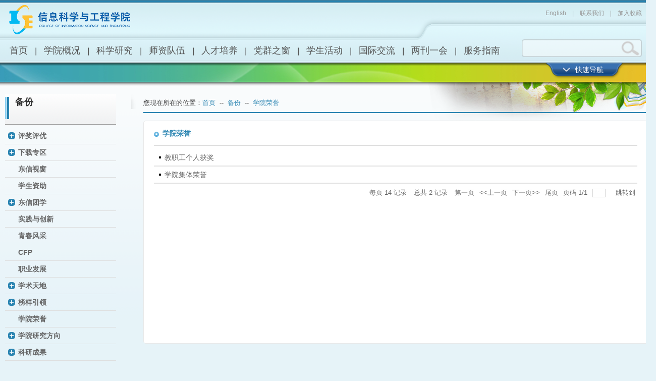

--- FILE ---
content_type: text/html; charset=UTF-8
request_url: http://www.ise.neu.edu.cn/197/list.htm
body_size: 7082
content:
<!DOCTYPE html>
<!--[if IE 6]>
<html id="ie6" lang="zh-CN">
<![endif]-->
<!--[if IE 7]>
<html id="ie7" lang="zh-CN">
<![endif]-->
<!--[if IE 8]>
<html id="ie8" lang="zh-CN">
<![endif]-->
<!--[if !(IE 6) | !(IE 7) | !(IE 8)  ]><!-->
<html lang="zh-CN">
<!--<![endif]-->

<head>
	<meta http-equiv="Content-Type" content="text/html; charset=utf-8" />

	<meta name="renderer" content="webkit|ie-comp|ie-stand" />

	
<link type="text/css" href="/_css/_system/system.css" rel="stylesheet"/>
<link type="text/css" href="/_upload/site/1/style/1/1.css" rel="stylesheet"/>
<link type="text/css" href="/_upload/site/00/18/24/style/9/9.css" rel="stylesheet"/>
<link type="text/css" href="/_js/_portletPlugs/sudyNavi/css/sudyNav.css" rel="stylesheet" />
<link type="text/css" href="/_js/_portletPlugs/datepicker/css/datepicker.css" rel="stylesheet" />
<link type="text/css" href="/_js/_portletPlugs/simpleNews/css/simplenews.css" rel="stylesheet" />

<script language="javascript" src="/_js/jquery.min.js" sudy-wp-context="" sudy-wp-siteId="24"></script>
<script language="javascript" src="/_js/jquery.sudy.wp.visitcount.js"></script>
<script type="text/javascript" src="/_js/_portletPlugs/sudyNavi/jquery.sudyNav.js"></script>
<script type="text/javascript" src="/_js/_portletPlugs/datepicker/js/jquery.datepicker.js"></script>
<script type="text/javascript" src="/_js/_portletPlugs/datepicker/js/datepicker_lang_HK.js"></script>
<link id="css1" href="/_upload/tpl/00/0a/10/template10/htmlRes/da_comment.css" media="screen" rel="stylesheet" type="text/css" />
<link rel="stylesheet" href="/_upload/tpl/00/0a/10/template10/htmlRes/style_01.css" type="text/css" />
	<title>学院荣誉</title>
	<meta name="author" content="http://www.xxxxxx.cn">
	<meta name="keywords" content="东北大学信息学院">
	<meta name="description" content="东北大学信息学院">
	
	<script type="text/javascript" src="/_upload/tpl/00/0a/10/template10/htmlRes/da_nav.js"></script>
	<script type="text/javascript" src="/_upload/tpl/00/0a/10/template10/htmlRes/da_scroll.js"></script>
	<script type="text/javascript">
		$(function () {
			$("div.list_lh").myScroll({
				speed: 50, //数值越大，速度越慢
				rowHeight: 28 //li的高度
			});
		});
		$(function () {
			var width = window.screen.width;
			document.cookie = "screen=" + width;
			if (width <= 1366) {
				$("#css2").attr("href", "");
			}

		})
		function addFavorite() {
			return this.click(function () {
				var obj = $(this);
				if ($.browser.msie) {
					window.external.addFavorite(h, l);
				} else if (jQuery.browser.mozilla || jQuery.browser.opera) {
					obj.attr("rel", "sidebar");
					obj.attr("title", '东大');
					obj.attr("href", window.location.href);
				} else {
					alert("请使用Ctrl+D将本页加入收藏夹！");
				}
			});
		};
	</script>
</head>

<body>
	<div id="header">
		<div class="header_main">
			<div class="header_logo">
				<img src="/_upload/tpl/00/0a/10/template10/htmlRes/header_logo.png">
			</div>
			<div class="header_quick_link">
                <a href="http://www.ise.neu.edu.cn/YW/main.htm" target="_blank">English</a>
                <span>|</span>
					<a href="http://www.ise.neu.edu.cn/306/list.htm">联系我们</a>
					<span>|</span>
					<a href="javascript:void(0)" id="" onClick="addFavorite();return false;" title="东大" rel="sidebar">加入收藏</a>
				</div>
			<div class="db_quick_box" id="navigation">
				<a href="javascript:;" class="quick_nav_btn">快速导航</a>
				<ul class="sub_menu" style="display:none" id="showNav" frag="窗口12">
					
					<li class="sub_menu">
						<a href="https://ehall.neu.edu.cn/db_portal/guide?id=8D739FD7-FA6A-4409-A37B-1DFDFBDA08F7" target="_blank" title="学院“学术交流室”预约" class="sub_menu_list">学院“学术交流室”预约</a>
					</li>
					
					<li class="sub_menu">
						<a href="http://www.ise.neu.edu.cn/xxysz/" target="_blank" title="东北大学信息学院院史展" class="sub_menu_list">东北大学信息学院院史展</a>
					</li>
					
					<li class="sub_menu">
						<a href="http://www.ise.neu.edu.cn/305/list.htm" target="_blank" title="信息学院机关办公工作流程" class="sub_menu_list">信息学院机关办公工作流程</a>
					</li>
					
					<li class="sub_menu_down">
						<a href="javascript:;" class="quick_nav_btn_down" id="closeNav">快速导航</a>
					</li>
				</ul>
			</div>
		</div>
		<div class="nav_main">
			<ul class="menu" frag="窗口1">
				
				
				<li class="menu">
					<a href="http://www.ise.neu.edu.cn/main.htm" class="menu_link">首页</a>
					
				</li>
				<li class="nav_btn_divide_line i1"></li>
				
				<li class="menu">
					<a href="/148/list.htm" class="menu_link">学院概况</a>
					
					<div class="nav_second_box" style="display:none">
						
						<a href="/191/list.htm">学院简介</a>
						
						<a href="/192/list.htm">学院领导</a>
						
						<a href="/193/list.htm">学科简介</a>
						
						<a href="/194/list.htm">组织机构</a>
						
						<a href="http://www.ise.neu.edu.cn/xxysz/">历史沿革</a>
						
					</div>
					
				</li>
				<li class="nav_btn_divide_line i2"></li>
				
				<li class="menu">
					<a href="/149/list.htm" class="menu_link">科学研究</a>
					
					<div class="nav_second_box" style="display:none">
						
						<a href="/198/list.htm">特色科研团队</a>
						
						<a href="/199/list.htm">学科方向</a>
						
						<a href="/200/list.htm">科研成果</a>
						
						<a href="/201/list.htm">学科平台</a>
						
					</div>
					
				</li>
				<li class="nav_btn_divide_line i3"></li>
				
				<li class="menu">
					<a href="/150/list.htm" class="menu_link">师资队伍</a>
					
					<div class="nav_second_box" style="display:none">
						
						<a href="/209/list.htm">杰出人才</a>
						
						<a href="http://www.ise.neu.edu.cn/gyyxtgcyjs/list.htm">教师名录</a>
						
						<a href="/211/list.htm">招聘英才</a>
						
					</div>
					
				</li>
				<li class="nav_btn_divide_line i4"></li>
				
				<li class="menu">
					<a href="/151/list.htm" class="menu_link">人才培养</a>
					
					<div class="nav_second_box" style="display:none">
						
						<a href="/220/list.htm">本科生培养</a>
						
						<a href="/221/list.htm">研究生培养</a>
						
					</div>
					
				</li>
				<li class="nav_btn_divide_line i5"></li>
				
				<li class="menu">
					<a href="/152/list.htm" class="menu_link">党群之窗</a>
					
					<div class="nav_second_box" style="display:none">
						
						<a href="/259/list.htm">组织机构</a>
						
						<a href="/262/list.htm">文化建设</a>
						
						<a href="/263/list.htm">工会组织</a>
						
					</div>
					
				</li>
				<li class="nav_btn_divide_line i6"></li>
				
				<li class="menu">
					<a href="/153/list.htm" class="menu_link">学生活动</a>
					
				</li>
				<li class="nav_btn_divide_line i7"></li>
				
				<li class="menu">
					<a href="/154/list.htm" class="menu_link">国际交流</a>
					
					<div class="nav_second_box" style="display:none">
						
						<a href="/284/list.htm">留学生政策</a>
						
						<a href="/285/list.htm">学生出国(境)</a>
						
					</div>
					
				</li>
				<li class="nav_btn_divide_line i8"></li>
				
				<li class="menu">
					<a href="http://kzyjc.alljournals.cn/kzyjc/home" class="menu_link">两刊一会</a>
					
				</li>
				<li class="nav_btn_divide_line i9"></li>
				
				<li class="menu">
					<a href="/155/list.htm" class="menu_link">服务指南</a>
					
					<div class="nav_second_box" style="display:none">
						
						<a href="/304/list.htm">规章制度</a>
						
						<a href="/305/list.htm">办事流程</a>
						
						<a href="/306/list.htm">联系我们</a>
						
					</div>
					
				</li>
				<li class="nav_btn_divide_line i10"></li>
				
				
			</ul>
			<div class="top_search_box" id="searchBox" frag="窗口2"><form method="post" action="/_web/_search/api/search/new.rst?locale=zh_CN&request_locale=zh_CN&_p=YXM9MjQmdD0xMCZkPTMzJnA9MiZmPTYzJm09U04m" name="form" id="searchform">
                    <input class="top_search_input" type="text" name="keyword" id="s" value="" placeholder="">
                    <input class="top_search_btn" name="submit" type="submit" id="bs" value="" />
                </form> </div>
			<div id="nav">
				<div class="nav_main_second" id="move">
					<div id="secondList" class="nav_second_box">

					</div>
				</div>
			</div>
		</div>
	</div>



	<div id="container">
		<div class="leaf_right_up"></div>
		<div class="left_menu">
			<div class="left_menu_top"></div>
			<div class="left_menu_inside">
				<div class="container_left_title" id="getTitle" frag="窗口20" portletmode="simpleColumnAttri">
					<span class="container_left_title_icon"></span>
					<a class="container_left_title_word_01" name="oldHtml">备份</a>
				</div>
				<ul class="lm_first_list" id="check" frag="窗口21" portletmode="simpleColumnList">
					
					
					<li class="lm_first_item " id="list">
						<div class="lm_first_item_inside">
							<span class="left_menu_minus" name="open_menu"></span>
							<span class="left_menu_name">
								<a title="评奖评优" class="" href="/270/list.htm">评奖评优</a>
							</span>
							<span class="left_menu_arrow"></span>
						</div>
					  
						<ul class="lm_second_list" id="second" style="display: block;">
						   
							<li class="lm_second_item">
								<div class="lm_second_item_inside">
									<span class="left_menu_second_name">
										<a title="评奖评优(本科生)" class="" href="/276/list.htm">评奖评优(本科生)</a>
									</span>
									<span class="left_menu_second_arrow"></span>
								</div>
							</li>
						   
							<li class="lm_second_item">
								<div class="lm_second_item_inside">
									<span class="left_menu_second_name">
										<a title="评奖评优(研究生)" class="" href="/277/list.htm">评奖评优(研究生)</a>
									</span>
									<span class="left_menu_second_arrow"></span>
								</div>
							</li>
						   
						</ul>
					  
					</li>
					
					<li class="lm_first_item " id="list">
						<div class="lm_first_item_inside">
							<span class="left_menu_minus" name="open_menu"></span>
							<span class="left_menu_name">
								<a title="下载专区" class="" href="/303/list.htm">下载专区</a>
							</span>
							<span class="left_menu_arrow"></span>
						</div>
					  
						<ul class="lm_second_list" id="second" style="display: block;">
						   
							<li class="lm_second_item">
								<div class="lm_second_item_inside">
									<span class="left_menu_second_name">
										<a title="学科建设" class="" href="/307/list.htm">学科建设</a>
									</span>
									<span class="left_menu_second_arrow"></span>
								</div>
							</li>
						   
							<li class="lm_second_item">
								<div class="lm_second_item_inside">
									<span class="left_menu_second_name">
										<a title="科研管理" class="" href="/308/list.htm">科研管理</a>
									</span>
									<span class="left_menu_second_arrow"></span>
								</div>
							</li>
						   
							<li class="lm_second_item">
								<div class="lm_second_item_inside">
									<span class="left_menu_second_name">
										<a title="本科生培养" class="" href="/309/list.htm">本科生培养</a>
									</span>
									<span class="left_menu_second_arrow"></span>
								</div>
							</li>
						   
							<li class="lm_second_item">
								<div class="lm_second_item_inside">
									<span class="left_menu_second_name">
										<a title="研究生培养" class="" href="/310/list.htm">研究生培养</a>
									</span>
									<span class="left_menu_second_arrow"></span>
								</div>
							</li>
						   
							<li class="lm_second_item">
								<div class="lm_second_item_inside">
									<span class="left_menu_second_name">
										<a title="人事管理" class="" href="/311/list.htm">人事管理</a>
									</span>
									<span class="left_menu_second_arrow"></span>
								</div>
							</li>
						   
							<li class="lm_second_item">
								<div class="lm_second_item_inside">
									<span class="left_menu_second_name">
										<a title="行政管理" class="" href="/312/list.htm">行政管理</a>
									</span>
									<span class="left_menu_second_arrow"></span>
								</div>
							</li>
						   
							<li class="lm_second_item">
								<div class="lm_second_item_inside">
									<span class="left_menu_second_name">
										<a title="党务工作" class="" href="/313/list.htm">党务工作</a>
									</span>
									<span class="left_menu_second_arrow"></span>
								</div>
							</li>
						   
							<li class="lm_second_item">
								<div class="lm_second_item_inside">
									<span class="left_menu_second_name">
										<a title="国际交流" class="" href="/314/list.htm">国际交流</a>
									</span>
									<span class="left_menu_second_arrow"></span>
								</div>
							</li>
						   
							<li class="lm_second_item">
								<div class="lm_second_item_inside">
									<span class="left_menu_second_name">
										<a title="学生园地" class="" href="/315/list.htm">学生园地</a>
									</span>
									<span class="left_menu_second_arrow"></span>
								</div>
							</li>
						   
							<li class="lm_second_item">
								<div class="lm_second_item_inside">
									<span class="left_menu_second_name">
										<a title="《东信视窗》" class="" href="/316/list.htm">《东信视窗》</a>
									</span>
									<span class="left_menu_second_arrow"></span>
								</div>
							</li>
						   
						</ul>
					  
					</li>
					
					<li class="lm_first_item " id="list">
						<div class="lm_first_item_inside">
							<span class="left_menu_minus" name="open_menu"></span>
							<span class="left_menu_name">
								<a title="东信视窗" class="" href="/504/list.htm">东信视窗</a>
							</span>
							<span class="left_menu_arrow"></span>
						</div>
					 
					</li>
					
					<li class="lm_first_item " id="list">
						<div class="lm_first_item_inside">
							<span class="left_menu_minus" name="open_menu"></span>
							<span class="left_menu_name">
								<a title="学生资助" class="" href="/271/list.htm">学生资助</a>
							</span>
							<span class="left_menu_arrow"></span>
						</div>
					 
					</li>
					
					<li class="lm_first_item " id="list">
						<div class="lm_first_item_inside">
							<span class="left_menu_minus" name="open_menu"></span>
							<span class="left_menu_name">
								<a title="东信团学" class="" href="/272/list.htm">东信团学</a>
							</span>
							<span class="left_menu_arrow"></span>
						</div>
					  
						<ul class="lm_second_list" id="second" style="display: block;">
						   
							<li class="lm_second_item">
								<div class="lm_second_item_inside">
									<span class="left_menu_second_name">
										<a title="思想引领" class="" href="/278/list.htm">思想引领</a>
									</span>
									<span class="left_menu_second_arrow"></span>
								</div>
							</li>
						   
							<li class="lm_second_item">
								<div class="lm_second_item_inside">
									<span class="left_menu_second_name">
										<a title="素质拓展" class="" href="/279/list.htm">素质拓展</a>
									</span>
									<span class="left_menu_second_arrow"></span>
								</div>
							</li>
						   
							<li class="lm_second_item">
								<div class="lm_second_item_inside">
									<span class="left_menu_second_name">
										<a title="服务青年" class="" href="/280/list.htm">服务青年</a>
									</span>
									<span class="left_menu_second_arrow"></span>
								</div>
							</li>
						   
						</ul>
					  
					</li>
					
					<li class="lm_first_item " id="list">
						<div class="lm_first_item_inside">
							<span class="left_menu_minus" name="open_menu"></span>
							<span class="left_menu_name">
								<a title="实践与创新" class="" href="/222/list.htm">实践与创新</a>
							</span>
							<span class="left_menu_arrow"></span>
						</div>
					 
					</li>
					
					<li class="lm_first_item " id="list">
						<div class="lm_first_item_inside">
							<span class="left_menu_minus" name="open_menu"></span>
							<span class="left_menu_name">
								<a title="青春风采" class="" href="/273/list.htm">青春风采</a>
							</span>
							<span class="left_menu_arrow"></span>
						</div>
					 
					</li>
					
					<li class="lm_first_item " id="list">
						<div class="lm_first_item_inside">
							<span class="left_menu_minus" name="open_menu"></span>
							<span class="left_menu_name">
								<a title="CFP" class="" href="/160/list.htm">CFP</a>
							</span>
							<span class="left_menu_arrow"></span>
						</div>
					 
					</li>
					
					<li class="lm_first_item " id="list">
						<div class="lm_first_item_inside">
							<span class="left_menu_minus" name="open_menu"></span>
							<span class="left_menu_name">
								<a title="职业发展" class="" href="http://job.neu.edu.cn">职业发展</a>
							</span>
							<span class="left_menu_arrow"></span>
						</div>
					 
					</li>
					
					<li class="lm_first_item " id="list">
						<div class="lm_first_item_inside">
							<span class="left_menu_minus" name="open_menu"></span>
							<span class="left_menu_name">
								<a title="学术天地" class="" href="/202/list.htm">学术天地</a>
							</span>
							<span class="left_menu_arrow"></span>
						</div>
					  
						<ul class="lm_second_list" id="second" style="display: block;">
						   
							<li class="lm_second_item">
								<div class="lm_second_item_inside">
									<span class="left_menu_second_name">
										<a title="会议简介" class="" href="/206/list.htm">会议简介</a>
									</span>
									<span class="left_menu_second_arrow"></span>
								</div>
							</li>
						   
							<li class="lm_second_item">
								<div class="lm_second_item_inside">
									<span class="left_menu_second_name">
										<a title="期刊简介" class="" href="/207/list.htm">期刊简介</a>
									</span>
									<span class="left_menu_second_arrow"></span>
								</div>
							</li>
						   
							<li class="lm_second_item">
								<div class="lm_second_item_inside">
									<span class="left_menu_second_name">
										<a title="英文刊简介" class="" href="/208/list.htm">英文刊简介</a>
									</span>
									<span class="left_menu_second_arrow"></span>
								</div>
							</li>
						   
						</ul>
					  
					</li>
					
					<li class="lm_first_item " id="list">
						<div class="lm_first_item_inside">
							<span class="left_menu_minus" name="open_menu"></span>
							<span class="left_menu_name">
								<a title="榜样引领" class="" href="/275/list.htm">榜样引领</a>
							</span>
							<span class="left_menu_arrow"></span>
						</div>
					  
						<ul class="lm_second_list" id="second" style="display: block;">
						   
							<li class="lm_second_item">
								<div class="lm_second_item_inside">
									<span class="left_menu_second_name">
										<a title="先进集体" class="" href="/282/list.htm">先进集体</a>
									</span>
									<span class="left_menu_second_arrow"></span>
								</div>
							</li>
						   
							<li class="lm_second_item">
								<div class="lm_second_item_inside">
									<span class="left_menu_second_name">
										<a title="优秀学子" class="" href="/283/list.htm">优秀学子</a>
									</span>
									<span class="left_menu_second_arrow"></span>
								</div>
							</li>
						   
						</ul>
					  
					</li>
					
					<li class="lm_first_item selected" id="list">
						<div class="lm_first_item_inside">
							<span class="left_menu_minus" name="open_menu"></span>
							<span class="left_menu_name">
								<a title="学院荣誉" class="" href="/197/list.htm">学院荣誉</a>
							</span>
							<span class="left_menu_arrow"></span>
						</div>
					 
					</li>
					
					<li class="lm_first_item " id="list">
						<div class="lm_first_item_inside">
							<span class="left_menu_minus" name="open_menu"></span>
							<span class="left_menu_name">
								<a title="学院研究方向" class="" href="/xyyjfx/list.htm">学院研究方向</a>
							</span>
							<span class="left_menu_arrow"></span>
						</div>
					  
						<ul class="lm_second_list" id="second" style="display: block;">
						   
							<li class="lm_second_item">
								<div class="lm_second_item_inside">
									<span class="left_menu_second_name">
										<a title="自动化研究所" class="" href="/4088/list.htm">自动化研究所</a>
									</span>
									<span class="left_menu_second_arrow"></span>
								</div>
							</li>
						   
							<li class="lm_second_item">
								<div class="lm_second_item_inside">
									<span class="left_menu_second_name">
										<a title="控制理论与导航技..." class="" href="/4089/list.htm">控制理论与导航技...</a>
									</span>
									<span class="left_menu_second_arrow"></span>
								</div>
							</li>
						   
							<li class="lm_second_item">
								<div class="lm_second_item_inside">
									<span class="left_menu_second_name">
										<a title="智能系统工程研究..." class="" href="/4090/list.htm">智能系统工程研究...</a>
									</span>
									<span class="left_menu_second_arrow"></span>
								</div>
							</li>
						   
							<li class="lm_second_item">
								<div class="lm_second_item_inside">
									<span class="left_menu_second_name">
										<a title="工业与系统工程研..." class="" href="/4091/list.htm">工业与系统工程研...</a>
									</span>
									<span class="left_menu_second_arrow"></span>
								</div>
							</li>
						   
							<li class="lm_second_item">
								<div class="lm_second_item_inside">
									<span class="left_menu_second_name">
										<a title="自动化仪表研究所" class="" href="/4092/list.htm">自动化仪表研究所</a>
									</span>
									<span class="left_menu_second_arrow"></span>
								</div>
							</li>
						   
							<li class="lm_second_item">
								<div class="lm_second_item_inside">
									<span class="left_menu_second_name">
										<a title="智能感知与光电检..." class="" href="/4093/list.htm">智能感知与光电检...</a>
									</span>
									<span class="left_menu_second_arrow"></span>
								</div>
							</li>
						   
							<li class="lm_second_item">
								<div class="lm_second_item_inside">
									<span class="left_menu_second_name">
										<a title="电气自动化研究所" class="" href="/4094/list.htm">电气自动化研究所</a>
									</span>
									<span class="left_menu_second_arrow"></span>
								</div>
							</li>
						   
							<li class="lm_second_item">
								<div class="lm_second_item_inside">
									<span class="left_menu_second_name">
										<a title="电力系统与电力传..." class="" href="/4095/list.htm">电力系统与电力传...</a>
									</span>
									<span class="left_menu_second_arrow"></span>
								</div>
							</li>
						   
							<li class="lm_second_item">
								<div class="lm_second_item_inside">
									<span class="left_menu_second_name">
										<a title="电子科学与信息光..." class="" href="/4096/list.htm">电子科学与信息光...</a>
									</span>
									<span class="left_menu_second_arrow"></span>
								</div>
							</li>
						   
						</ul>
					  
					</li>
					
					<li class="lm_first_item " id="list">
						<div class="lm_first_item_inside">
							<span class="left_menu_minus" name="open_menu"></span>
							<span class="left_menu_name">
								<a title="科研成果" class="" href="/kycg/list.htm">科研成果</a>
							</span>
							<span class="left_menu_arrow"></span>
						</div>
					  
						<ul class="lm_second_list" id="second" style="display: block;">
						   
							<li class="lm_second_item">
								<div class="lm_second_item_inside">
									<span class="left_menu_second_name">
										<a title="科研获奖" class="" href="/203/list.htm">科研获奖</a>
									</span>
									<span class="left_menu_second_arrow"></span>
								</div>
							</li>
						   
							<li class="lm_second_item">
								<div class="lm_second_item_inside">
									<span class="left_menu_second_name">
										<a title="论文专著" class="" href="/204/list.htm">论文专著</a>
									</span>
									<span class="left_menu_second_arrow"></span>
								</div>
							</li>
						   
							<li class="lm_second_item">
								<div class="lm_second_item_inside">
									<span class="left_menu_second_name">
										<a title="科研专利" class="" href="/205/list.htm">科研专利</a>
									</span>
									<span class="left_menu_second_arrow"></span>
								</div>
							</li>
						   
						</ul>
					  
					</li>
					
					<li class="lm_first_item " id="list">
						<div class="lm_first_item_inside">
							<span class="left_menu_minus" name="open_menu"></span>
							<span class="left_menu_name">
								<a title="基地建设" class="" href="/jdjs/list.htm">基地建设</a>
							</span>
							<span class="left_menu_arrow"></span>
						</div>
					 
					</li>
					
					<li class="lm_first_item " id="list">
						<div class="lm_first_item_inside">
							<span class="left_menu_minus" name="open_menu"></span>
							<span class="left_menu_name">
								<a title="党群之窗" class="" href="/dqzc/list.htm">党群之窗</a>
							</span>
							<span class="left_menu_arrow"></span>
						</div>
					  
						<ul class="lm_second_list" id="second" style="display: block;">
						   
							<li class="lm_second_item">
								<div class="lm_second_item_inside">
									<span class="left_menu_second_name">
										<a title="支部风采" class="" href="/260/list.htm">支部风采</a>
									</span>
									<span class="left_menu_second_arrow"></span>
								</div>
							</li>
						   
							<li class="lm_second_item">
								<div class="lm_second_item_inside">
									<span class="left_menu_second_name">
										<a title="党员教育管理" class="" href="/261/list.htm">党员教育管理</a>
									</span>
									<span class="left_menu_second_arrow"></span>
								</div>
							</li>
						   
							<li class="lm_second_item">
								<div class="lm_second_item_inside">
									<span class="left_menu_second_name">
										<a title="文化建设" class="" href="/whjs/list.htm">文化建设</a>
									</span>
									<span class="left_menu_second_arrow"></span>
								</div>
							</li>
						   
							<li class="lm_second_item">
								<div class="lm_second_item_inside">
									<span class="left_menu_second_name">
										<a title="工会工作" class="" href="/ghgz/list.htm">工会工作</a>
									</span>
									<span class="left_menu_second_arrow"></span>
								</div>
							</li>
						   
						</ul>
					  
					</li>
					
					<li class="lm_first_item " id="list">
						<div class="lm_first_item_inside">
							<span class="left_menu_minus" name="open_menu"></span>
							<span class="left_menu_name">
								<a title="杰出人才" class="" href="/jcrc/list.htm">杰出人才</a>
							</span>
							<span class="left_menu_arrow"></span>
						</div>
					  
						<ul class="lm_second_list" id="second" style="display: block;">
						   
							<li class="lm_second_item">
								<div class="lm_second_item_inside">
									<span class="left_menu_second_name">
										<a title="青年拔尖人才" class="" href="/214/list.htm">青年拔尖人才</a>
									</span>
									<span class="left_menu_second_arrow"></span>
								</div>
							</li>
						   
							<li class="lm_second_item">
								<div class="lm_second_item_inside">
									<span class="left_menu_second_name">
										<a title="国家杰出青年基金..." class="" href="/216/list.htm">国家杰出青年基金...</a>
									</span>
									<span class="left_menu_second_arrow"></span>
								</div>
							</li>
						   
							<li class="lm_second_item">
								<div class="lm_second_item_inside">
									<span class="left_menu_second_name">
										<a title="国家优秀青年基金..." class="" href="/217/list.htm">国家优秀青年基金...</a>
									</span>
									<span class="left_menu_second_arrow"></span>
								</div>
							</li>
						   
							<li class="lm_second_item">
								<div class="lm_second_item_inside">
									<span class="left_menu_second_name">
										<a title="国务院学科评议组..." class="" href="/9366/list.htm">国务院学科评议组...</a>
									</span>
									<span class="left_menu_second_arrow"></span>
								</div>
							</li>
						   
							<li class="lm_second_item">
								<div class="lm_second_item_inside">
									<span class="left_menu_second_name">
										<a title="新世纪优秀人才" class="" href="/9367/list.htm">新世纪优秀人才</a>
									</span>
									<span class="left_menu_second_arrow"></span>
								</div>
							</li>
						   
						</ul>
					  
					</li>
					
					<li class="lm_first_item " id="list">
						<div class="lm_first_item_inside">
							<span class="left_menu_minus" name="open_menu"></span>
							<span class="left_menu_name">
								<a title="人才培养" class="" href="/rcpy/list.htm">人才培养</a>
							</span>
							<span class="left_menu_arrow"></span>
						</div>
					  
						<ul class="lm_second_list" id="second" style="display: block;">
						   
							<li class="lm_second_item">
								<div class="lm_second_item_inside">
									<span class="left_menu_second_name">
										<a title="本科生培养" class="" href="/9369/list.htm">本科生培养</a>
									</span>
									<span class="left_menu_second_arrow"></span>
								</div>
							</li>
						   
							<li class="lm_second_item">
								<div class="lm_second_item_inside">
									<span class="left_menu_second_name">
										<a title="研究生培养" class="" href="/9370/list.htm">研究生培养</a>
									</span>
									<span class="left_menu_second_arrow"></span>
								</div>
							</li>
						   
						</ul>
					  
					</li>
					
					<li class="lm_first_item " id="list">
						<div class="lm_first_item_inside">
							<span class="left_menu_minus" name="open_menu"></span>
							<span class="left_menu_name">
								<a title="国际交流" class="" href="/gjjl/list.htm">国际交流</a>
							</span>
							<span class="left_menu_arrow"></span>
						</div>
					  
						<ul class="lm_second_list" id="second" style="display: block;">
						   
							<li class="lm_second_item">
								<div class="lm_second_item_inside">
									<span class="left_menu_second_name">
										<a title="留学生中心" class="" href="/9377/list.htm">留学生中心</a>
									</span>
									<span class="left_menu_second_arrow"></span>
								</div>
							</li>
						   
							<li class="lm_second_item">
								<div class="lm_second_item_inside">
									<span class="left_menu_second_name">
										<a title="学生出国(境)" class="" href="/9378/list.htm">学生出国(境)</a>
									</span>
									<span class="left_menu_second_arrow"></span>
								</div>
							</li>
						   
							<li class="lm_second_item">
								<div class="lm_second_item_inside">
									<span class="left_menu_second_name">
										<a title="学术交流与合作" class="" href="/286/list.htm">学术交流与合作</a>
									</span>
									<span class="left_menu_second_arrow"></span>
								</div>
							</li>
						   
							<li class="lm_second_item">
								<div class="lm_second_item_inside">
									<span class="left_menu_second_name">
										<a title="最新资讯" class="" href="/287/list.htm">最新资讯</a>
									</span>
									<span class="left_menu_second_arrow"></span>
								</div>
							</li>
						   
							<li class="lm_second_item">
								<div class="lm_second_item_inside">
									<span class="left_menu_second_name">
										<a title="留学生政策" class="" href="/lxszc/list.htm">留学生政策</a>
									</span>
									<span class="left_menu_second_arrow"></span>
								</div>
							</li>
						   
							<li class="lm_second_item">
								<div class="lm_second_item_inside">
									<span class="left_menu_second_name">
										<a title="学生出国（境）" class="" href="/xscgwjw/list.htm">学生出国（境）</a>
									</span>
									<span class="left_menu_second_arrow"></span>
								</div>
							</li>
						   
						</ul>
					  
					</li>
					
					
				</ul>
				<div class="container_left_title">
					<span class="container_left_title_icon"></span>
					<span class="container_left_title_word_01">联系我们</span>
					<span class="container_left_title_word_02">CONNECT US</span>
				</div>
				<ul class="connect_mes">
					<li class="connect_mes_list">
						<span class="graybold">电话：</span>
						<span>024-83687760</span>
					</li>
					
					<li class="connect_mes_list">
						<span class="graybold">通讯地址：</span>
						<span>辽宁省沈阳市和平区文化路3号巷11号东北大学135信箱</span>
					</li>
				</ul>
			</div>
		</div>

		<script type="text/javascript">
			$(function () {

				$("ul#check").find("div.lm_first_item_inside").each(function () {
					$(this).mouseover(function () {
						$(this).addClass("lm_first_item_inside lm_first_select");
					}).mouseout(function () {
						$(this).removeClass("lm_first_select");
					});

				});
				if ($("ul#second").length > 0) {
					$("ul#second").attr("style", "display:block");
					$("ul#second").siblings("div").find("span.left_menu_zero").attr("name", "open_menu").attr("class", "left_menu_minus");
					$("span[name='open_menu']").each(function () {
						$(this).parents().siblings("ul .lm_second_list").hide().siblings("div").find("span.left_menu_minus").attr("class", "left_menu_plus");
						$(this).toggle(function () {
							$(this).parents().siblings("ul .lm_second_list").show(500).siblings("div").find("span.left_menu_plus").attr("class", "left_menu_minus");
							;

						}, function () {
							$(this).parents().siblings("ul .lm_second_list").hide(500).siblings("div").find("span.left_menu_minus").attr("class", "left_menu_plus");
							;
						});
					});
					$("span[id='left_current']").each(function () {
						$(this).parents().siblings("ul .lm_second_list").show().siblings("div").find("span.left_menu_plus").attr("class", "left_menu_minus");
						$(this).toggle(function () {
							$(this).parents().siblings("ul .lm_second_list").hide(500).siblings("div").find("span.left_menu_minus").attr("class", "left_menu_plus");
							;
						}, function () {
							$(this).parents().siblings("ul .lm_second_list").show(500).siblings("div").find("span.left_menu_plus").attr("class", "left_menu_minus");
							;

						});
					});
				}else{

				};
				$("ul#second>li").find("div").each(function () {

					$(this).mouseover(function () {
						$(this).attr("class", "lm_second_item_inside lm_second_select");
					}).mouseout(function () {
						$(this).attr("class", "lm_second_item_inside");
					});

				});
				$("ul#check").find(".lm_first_item").each(function(){
		                 var ts = $(this);
		                 if(ts.find(".lm_second_list").length < 0){
			            
		               }else{
						ts.find(".left_menu_minus").addClass("none");
					   }
	             });
			});

		</script>
		<!-- 右边内容-->
		<div class="container_right">
			<div class="container_right_header" frag="窗口22" portletmode="simpleColumnAttri">
				<span>您现在所在的位置：</span><a href="/main.htm" target="_self">首页</a><span class='possplit'>&nbsp;&nbsp;</span><a href="/bf/list.htm" target="_self">备份</a><span class='possplit'>&nbsp;&nbsp;</span><a href="/197/list.htm" target="_self">学院荣誉</a>
			</div>
			<div class="news_billboard_box">
				<div class="news_billboard_content padding_bottom_40">
					<div class="news_title_01_box">
						<span class="news_title_01" style="line-height: 24px;color: #2a84b1;" frag="窗口23">学院荣誉</span>
					</div>
					<div class="register_box_05" id="checkCategory" frag="窗口24" portletmode="simpleColumnList"><!-- No Data --></div>

					<ul class="news_billboard_list_box" frag="窗口25" portletmode="simpleList">						
						<li class="news_billboard_list">
							<p class="news_link_01 text_overflow">
								<a href='/2016/1019/c197a4107/page.htm' target='_blank' title='教职工个人获奖'>教职工个人获奖</a>
							</p>
							
						</li>
						
						<li class="news_billboard_list">
							<p class="news_link_01 text_overflow">
								<a href='/2016/1019/c197a4106/page.htm' target='_blank' title='学院集体荣誉'>学院集体荣誉</a>
							</p>
							
						</li>
						
					
 <div id="wp_paging_w25"> 
<ul class="wp_paging clearfix"> 
     <li class="pages_count"> 
         <span class="per_page">每页&nbsp;<em class="per_count">14</em>&nbsp;记录&nbsp;</span> 
         <span class="all_count">总共&nbsp;<em class="all_count">2</em>&nbsp;记录&nbsp;</span> 
     </li> 
     <li class="page_nav"> 
         <a class="first" href="javascript:void(0);" target="_self"><span>第一页</span></a> 
         <a class="prev" href="javascript:void(0);" target="_self"><span>&lt;&lt;上一页</span></a> 
         <a class="next" href="javascript:void(0);" target="_self"><span>下一页&gt;&gt;</span></a> 
         <a class="last" href="javascript:void(0);" target="_self"><span>尾页</span></a> 
     </li> 
     <li class="page_jump"> 
         <span class="pages">页码&nbsp;<em class="curr_page">1</em>/<em class="all_pages">1</em></span> 
         <span><input class="pageNum" type="text" /><input type="hidden" class="currPageURL" value=""></span></span> 
         <span><a class="pagingJump" href="javascript:void(0);" target="_self">跳转到&nbsp;</a></span> 
     </li> 
</ul> 
</div> 
<script type="text/javascript"> 
     $().ready(function() { 
         $("#wp_paging_w25 .pagingJump").click(function() { 
             var pageNum = $("#wp_paging_w25 .pageNum").val(); 
             if (pageNum === "") { alert('请输入页码！'); return; } 
             if (isNaN(pageNum) || pageNum <= 0 || pageNum > 1) { alert('请输入正确页码！'); return; } 
             var reg = new RegExp("/list", "g"); 
             var url = "/197/list.htm"; 
             window.location.href = url.replace(reg, "/list" + pageNum); 
         }); 
     }); 
</script> 
</ul>

				</div>


			</div>



		</div>
	</div>
	<div id="footer">
		<div class="dd">
			<div style="float:left; width:700px; text-align:center; padding-top:15px; line-height:24px;">东北大学信息科学与工程学院 版权所有
				<br> 2015-2016 College of Information Science and Engineering</div>
			<div style="float:right">
				<img src="/_upload/tpl/00/0a/10/template10/htmlRes/new_erweima.png" width="60" height="60">
				<br>官方微信</div>
		</div>
	</div>
</body>
<script>
	$(function(){
		$(".possplit").html("  --  ");
	 });
	 $(function () {
	 $(".parent").each(function(){
	   $(this).find(".lm_second_list").attr("style","display:block");
	   $(this).find(".left_menu_plus").addClass("left_menu_minus").removeClass("left_menu_plus");
	 });
  });
   </script>
</html>
 <img src="/_visitcount?siteId=24&type=2&columnId=197" style="display:none" width="0" height="0"></image>

--- FILE ---
content_type: text/css
request_url: http://www.ise.neu.edu.cn/_upload/tpl/00/0a/10/template10/htmlRes/da_comment.css
body_size: 63521
content:
@charset "utf-8";

/* -------------------------------------------------------------- 
	Resets default browser CSS.
-------------------------------------------------------------- */

html, body, div, span, object, iframe, h1, h2, h3, h4, h5, h6, p, blockquote, pre, a, abbr, acronym, address, code, del, dfn, em, img, q, dl, dt, dd, ol, ul, li, fieldset, form, label, legend, input
{margin:0;padding:0;border:0;font-weight:inherit;font-style:inherit;font-size:100%;font-family:inherit;vertical-align:baseline;}
table, caption, tbody, tfoot, thead, tr, th, td
{margin:0;padding:0;font-weight:inherit;font-style:inherit;font-size:100%;font-family:inherit;vertical-align:baseline;}
body {line-height:1.5;}
table {border-collapse:separate;border-spacing:0;}
caption, th, td {text-align:left;font-weight:normal;}
table, td, th {vertical-align:middle;}
blockquote:before, blockquote:after, q:before, q:after {content:"";}
blockquote, q {quotes:"" "";}
a img {border:none;}
input {border:none;}
ul{list-style:none;}
label{cursor:pointer;color:#666;}
.clearfix:after {clear: both;content: ".";display: block;height: 0;visibility: hidden;}
.clearfix {display: block; *zoom:1;}
body {font-size:75%;color:#222;background:#fff;font-family:Helvetica, Arial, "宋体", sans-serif;}
h1, h2, h3, h4, h5, h6 {font-weight:bold;color:#000;}
h1 {font-size:36px;font-family:"黑体", sans-serif;}
h2 {font-size:45px;float:left;color:#CCC;margin-top:10px;font-weight:normal;}
h3 {font-size:16px;margin:8px 0;margin:8px 0 7px\0;color:#000;}
h4 {font-size:14px;margin:8px 0;color:#666;}
h5 {font-size:12px;margin:8px 0;color:#666;}
h6 {font-size:12px;margin:8px 0;}
h1 img, h2 img, h3 img, h4 img, h5 img, h6 img {margin:0;}
p {color:#666;}
p.gray_title {font-size:14px; font-weight:bold; padding:5px 0;}
a:focus, a:hover {text-decoration:underline;}
a {
color:#666;
text-decoration:none;
cursor:pointer;
blr:expression(this.onFocus=this.blur());/*ie 去除超链接虚线框 */
outline:none;/*ff 去除超链接虚线框 */
}
span{color:#666;}
span.red {color:red;}
textarea{overflow:hidden;}
fieldset {padding:1.4em;margin:0 0 1.5em 0;border:1px solid #ccc;}
legend {font-weight:bold;font-size:1.2em;}
input.text, input.title, textarea, select {margin:0 0;border:1px solid #bbb;font-size:12px;color:#666;font-family: Helvetica,Arial,"宋体",sans-serif;}
input.text:focus, input.title:focus, textarea:focus, select:focus {border:1px solid #666;}
input.text, input.title {width:300px;padding:5px;}
input.title {font-size:1.5em;}
.error, .notice, .success {padding:.8em;margin-bottom:1em;border:2px solid #ddd;}
.error {background:#FBE3E4;color:#8a1f11;border-color:#FBC2C4;}
.notice {background:#FFF6BF;color:#514721;border-color:#FFD324;}
.success {background:#E6EFC2;color:#264409;border-color:#C6D880;}
.error a {color:#8a1f11;}
.notice a {color:#514721;}
.success a {color:#264409;}
select{width:120px;margin-left:10px;float:left;padding:2px;height:24px;line-height:24px;}


.right{float:right !important;}
.left{float:left !important;}
.clear{clear:both;}
.clearfloat{clear:both;height:0;font-size:1px;line-height:0px;}/*用于解决margin-bottom在ie7下失效的问题*/
.border_bottom{border-bottom:solid 1px #DEDEDE;}
.border_bottom_dash{border-bottom:dashed 1px #DEDEDE;}
.border_bottom_none{border-bottom: none !important;}
.border_top{border-top:solid 1px #DEDEDE;}
.margin_left_none{margin-left:0 !important;}
.margin_right_none{margin-right:0 !important;}
.margin_bottom_none{margin-bottom:0 !important;}
.margin_top_none{margin-top:0 !important;}
.padding_top_none{padding-top: 0 !important;}
.padding_bottom_none{padding-bottom:0 !important;}
.noborder{border:none !important;}
p.pbold{font-weight:bold;}
p.phead{margin-left:5px;}
a.highlight, .highlight, .highlight a{font-weight:normal;color:#09C !important;}
a.highlightheader{color:#09C;font-weight:bold;font-size:14px;}
.green{font-weight:normal;color:#390 !important;}
.greenbold{color:#390;font-weight:bold;} 
.lightgray{color:#999 !important;}
.black{color:#000 !important;}
.blackbold {font-weight:bold;color:#000 !important;}
.graybold {font-weight:bold;}
.lightgray *{color:#999;}
.row {float:left; width:100%;}
.text_overflow{overflow: hidden;white-space: nowrap;-o-text-overflow: ellipsis;text-overflow: ellipsis;}


.margin_left_10{margin-left: 10px;}
.margin_right_10{margin-right: 10px;}

/*  首页部分 开始  */

.header_main{
width: 949px;
height: 54px;
margin: 0 auto;
position:relative;
z-index:101;
}
.header_logo{
float: left;
margin: 7px 0 0 18px;
height:45px;
}
.header_quick_link{
float: right;
height: 18px;
margin: 12px 28px 0 0;
}

.header_quick_link span{
margin: 0 12px;
}
.nav_main{
width: 949px;
height: 38px;
margin: 0 auto;
}
ul.menu{
float: left;
height: 22px;
margin: 11px 0 0 19px;
position:relative;
z-index:995px;
width:720px;
}
li.menu{
float: left;
height: 22px;
}
.nav_btn_divide_line{
float: left;
background: url(da_comment_res/nav_btn_divide_line.png) scroll no-repeat center center transparent;
width: 22px;
height: 22px;
}
.nav_btn_divide_line.i9 {}
li.menu a:hover,li.menu a:focus{
outline: medium none;
text-decoration: none;
}
.top_search_box{
float: right;
background: url(style_01_res/header_search_bg.png) scroll no-repeat 0 0 transparent;
width: 175px;
height: 26px;
margin: 4px 28px 0 0;
}

.top_search_btn{
background: none;
float: left;
width: 28px;
height: 24px;
margin: 1px 0 0 0;
cursor: pointer;
}
.nav_main_second{
width: 949px;
height: 29px;
margin: 0 auto;
position: relative;
}
.nav_second_box{
padding-top: 24px;
    position: absolute;
    top: 10px;
	left:-10px;
    z-index: 1000;
	width:100%;
}
:root .nav_second_box a{
line-height: 22px\9;
}
.nav_second_box a:hover,.nav_second_box a:focus{
outline: medium none;
text-decoration: none;
}
.quick_nav_btn:hover,.quick_nav_btn:focus,.quick_nav_btn_down:hover,.quick_nav_btn_down:focus,.sub_menu a.sub_menu_list:hover,.sub_menu a.sub_menu_list:focus,.sub_menu_select a.sub_menu_list:hover,.sub_menu_select a.sub_menu_list:focus{
outline: medium none;
text-decoration: none;
}
.sub_menu a.sub_menu_list,.sub_menu_select a.sub_menu_list{
display: block;
width: 200px;
height: 22px;
line-height: 20px;
*line-height: 24px;
margin: 0 0 0 24px;
padding: 0 0 0 10px;
color: #ffffff;
}
:root .sub_menu a.sub_menu_list,:root .sub_menu_select a.sub_menu_list{
line-height: 24px\9;
}
.sub_menu_select a.sub_menu_list{
background: url(http://www.ise.neu.edu.cn/Public/neu_image/right_arrow_white_bold.png) scroll no-repeat 0 6px transparent;
color: #e6e6e6;
font-weight: bold;
}
.sub_menu_down{
width: 238px;
height: 34px;
}
#container{
width: 965px;
margin: 0 auto;
background-color:;
clear:both;
overflow:hidden;
 position: relative;
 background:url(da_comment_res/listpage_container_bg.png) no-repeat right top;

}
.banner{
float: left;
width: 625px;
height: 320px;
margin: 29px 0 0 15px;
position: relative;
}
.banner_pager_box{
height: 38px;
position: absolute;
right: 30px;
bottom: 16px;
}
.banner_pager_box a{
float: left;
background: url(da_comment_res/banner_pager_side.png) scroll no-repeat 0 0 transparent;
width: 10px;
height: 38px;
margin: 0 0 0 6px;
}
.banner_right{
float: left;
width: 316px;
margin: 33px 0 0 0;
padding: 9px 0 0 0;
}
.banner_right_title{
float: left;
width: 304px;
height: 20px;
padding: 0 0 0 12px;
}
.announcement{
float: left;
width: 290px;
padding: 7px 10px 10px 16px;
border-bottom: 1px dashed #999999;
}
.right_quick_item_box{
float: left;
width: 304px;
padding: 0 0 0 17px;
}
.right_quick_item{
float: left;
width: 69px;
margin: 0 6px 0 0;
}
.right_item_name:hover,.right_item_name:focus{
outline: medium none;
text-decoration: none;
}
.main_down{
float: left;
width: 949px;
margin: 10px 0 0 15px;
padding: 0 0 10px 0;
}
.db_img_01{
float:left;
width:225px;
height:126px;
border-radius:5px;
}
.main_down_left{
float: left;
width: 225px;
border:1px solid #acacac;
border-radius:6px;
}
.main_down_left_mid span{
letter-spacing: 1px;
}
.main_down_center{
float: left;
width: 385px;
margin: 0 0 0 13px;
}
.main_down_center_tab{
float: left;
background: url(style_01_res/main_down_center_tab_bg.png) scroll no-repeat 0 0 transparent;
width: 338px;
height: 30px;
}
.main_down_center_tab a.btn{
float: left;
background: #acacac;
height: 27px;
line-height: 27px;
padding: 0 11px;
color: #ffffff;
font-size: 14px;
margin: 1px 5px 0 0;

font-family:"microsoft yahei";
}
.main_down_center_tab a.btn:hover,.main_down_center_tab a.btn:focus,.main_down_center_tab a.more:hover,.main_down_center_tab a.more:focus{
outline: medium none;
text-decoration: none;
}
.main_down_center_cotent{
position:relative;
overflow:hidden;
background: #fdfdfd;
width: 363px;
height: 134px;
border-left: 1px solid #acacac;
border-right: 1px solid #acacac;
padding: 3px 10px 1px 10px;
}
.main_down_center_down{
float: left;
background: url(style_01_res/main_down_center_down_bg.png) scroll no-repeat 0 0 transparent;
width: 385px;
height: 5px;
}
.down_center_cotent_list{
float: left;
width: 345px;
height: 26px;
line-height:26px;
padding-left:13px; 
border-bottom:1px dashed #dedede;
background:url(style_01_res/news_billboard_list_icon.png) no-repeat;
}
.down_center_cotent_list a{
font-size: 14px;
height: 22px;
line-height: 22px;
*line-height: 26px;

}
.down_span_time{
float: right;
height: 22px;
line-height: 25px;
width:35px;
color: #999999;
}
.main_down_right,.main_down_right_02{
float: left;
width: 291px;
border:1px solid #b1b1b1;
border-radius:5px;
background-color:#f0f4f5;
margin: 0 0 0 17px;
}
.down_right_mid_title{
width: 291px;
height: 26px;
border-bottom:1px solid #cccccc;
}

.newx{
    height: 140px;
    overflow: hidden;
    position: relative;
    width: 310px;
}
.down_right_mid_content{
width: 266px;
padding: 5px 14px 6px 11px;
position: relative;
clear: both;
overflow: hidden;
height:131px;
}
.down_right_mid_content a{
height: 22px;
line-height: 22px;
*line-height: 26px;
}
:root .down_right_mid_content a{
line-height: 26px\9;
}
.db_bar_01{
float:left;
width:255px;
line-height:22px;
height:22px;
background: url(style_01_res/right_list_point.png) scroll no-repeat 0 8px transparent;
padding: 0 0 0 11px;
}
.footer_link_center{
width: 949px;
height: 42px;
margin: 0 auto;
}
.footer_link_line_bold{
float: left;
background: url(da_comment_res/footer_link_line_bold.png) scroll no-repeat 13px 14px transparent;
width: 28px;
height: 42px;
margin: 0 0 0 2px;
}
.footer_link_line_normal{
float: left;
background: url(da_comment_res/footer_link_line_normal.png) scroll no-repeat 11px 3px transparent;
width: 23px;
height: 18px;
margin: 13px 0 0 0;
}
.footer_link_word{
float: left;
height: 18px;
line-height: 18px;
margin: 12px 0 0 0;
}
.footer_link_word:hover,.footer_link_word:focus{
outline: medium none;
text-decoration: none;
}

#footer span{
color:#999;
}
.db_banner_img{
float:left;
width:625px;
height:320px;
border-radius:0 0 10px 10px;
}

.db_tltile_01{
float:left;
height:20px;
line-height:20px;
color:#2a84b1;
font-family:"microsoft yahei";
font-weight:bold;
}
.db_bar_02{
float:left;
width:293px;
padding:6px 0;
background:url(style_01_res/db_bar_02.png) right 16px no-repeat;
}
.db_quick_box{
position:absolute;
z-index:200;
right:0px;
top:93px;
}

/*  首页部分 结束  */
/*  列表页 开始  */
#listpage_container{
background: url(da_comment_res/listpage_container_bg.png) scroll no-repeat right top transparent;
width: 949px;
min-height: 420px;
margin: 0 auto;
position: relative;
}
.leaf_right_up{
background: url(da_comment_res/leaf_pic.png) scroll no-repeat 0 0 transparent;
width: 266px;
height: 100px;
position: absolute;
right: 0;
top:0;
}
.container_left{
float: left;
background: url(da_comment_res/container_left_bg.png) scroll no-repeat 0 0 transparent;
width: 198px;
margin: 68px 0 0 8px;
padding: 0 0 0 10px;
}
.container_left_box{
float: left;
width: 178px;
min-height: 382px;
padding: 0 0 0 10px;
}

.container_left_menu{
float: left;
width: 168px;
padding: 0 0 18px 0;
}
.container_left_menu_btn{
width: 168px;
min-height: 21px;
border-bottom: 1px solid #e7e7e7;
}
.container_left_menu_btn a{
display: block;
background: url(da_comment_res/left_menu_list_btn.png) scroll no-repeat 0 0 transparent;
width: 156px;
height: 22px;
line-height: 21px;
padding: 0 0 0 12px;
font-weight: bold;
}
.container_left_menu_btn a:hover,.container_left_menu_btn a:focus,.container_right_header a:hover,.container_right_header a:focus{
outline: medium none;
text-decoration: none;
}

.container_right{
float: left;
width: 713px;
margin: 62px 0 0 10px;
padding: 0 0 22px 0;
}
.container_right_header span,.container_right_header a{
line-height: 18px;
color: #333333;
}
.news_billboard_box{
/*float: left;*/
width: 713px;
margin: 10px 0 0 0;
}
.news_billboard_top{
float: left;
background: url(da_comment_res/news_billboard_top.png) scroll no-repeat 0 0 transparent;
width: 713px;
height: 5px;
}
.news_billboard_mid{
float: left;
background: #ffffff;
width: 711px;
border-left: 1px solid #e9e9e9;
border-right: 1px solid #e9e9e9;
}
.news_billboard_down{
float: left;
background: url(da_comment_res/news_billboard_down.png) scroll no-repeat 0 0 transparent;
width: 713px;
height: 5px;
}
.news_billboard_list_box{
float: left;
width: 671px;
margin: 7px 0 0 0;
font-size:14px;
}
.news_billboard_list_box a:hover,.news_billboard_list_box:focus{
outline: medium none;
text-decoration: none;
}
.news_billboard_list{
float: left;
background: url(da_comment_res/news_billboard_circle.png) scroll no-repeat 10px 14px transparent;
*background-position: 10px 12px;
width: 640px;
height: 32px;
padding: 0 10px 0 21px;
border-bottom: 2px solid #e1e1e1;
}
:root .news_billboard_list{
background-position: 10px 13px\9;
}
.news_billboard_list span{
height: 32px;
line-height: 32px;
color: #000000;
}
.news_billboard_list:hover{
background-color: #ededed;
}
.billboard_pager_box{
float: left;
height: 18px;
margin: 8px 0 0 155px;
}
.main_down_left_top{
float: left;
width: 225px;
height: 126px;
position:relative;
}
.billboard_pager_link{
float: left;
height: 18px;
line-height: 18px;
margin: 0 8px 0;
}
.billboard_pager_num,.billboard_pager_num_last{
float: left;
height: 12px;
line-height: 11px;
padding: 0 8px;
margin: 4px 0 0 0;
}
.billboard_pager_num{
border-right: 1px solid #666666;
}
/*  列表页 结束  */
/*  内容页 开始  */
.news_billboard_content{
float: left;
border:1px solid #e9e9e9;
width: 671px;
border-radius:5px;
background-color:#fff;
min-height:400px;
padding:0 20px 20px;
overflow:hidden;

}
.news_billboard_content img{
MAX-WIDTH: 100%!important;HEIGHT: auto!important;width:expression(this.width > 600 ? "600px" : this.width)!important;

}
.billboard_content_text_second_title{
float: left;
width: 671px;
height: 18px;
line-height: 18px;
text-align: center;
margin: 6px 0 0 0;
}
.billboard_content_text{
float: left;
width: 671px;
padding: 12px 0;
font-size: 14px;
font-family: microsoft yahei;
}
.ccd_rc_mes_title{
float: left;
width: 670px;
height: 34px;
border-bottom: 1px dashed #dedede;
text-align: center;
}
.ccd_rc_mt_word{
float: none;
height: 20px;
line-height: 20px;
font-size: 14px;
color: #999;
font-family: "microsoft yahei";
margin: 10px 12px 0 0;
}
/*  内容页 结束  */
/**/
.news_bill_box{
float:left;
width:651px;
margin:0 10px;
}
.news_bill_left{
float:left;
width:188px;
height:226px;
margin:27px 0 0 0;
}
.news_bill_left_img{
float:left;
width:188px;
height:226px;
}
.news_bill_right{
float:left;
width:446px;
margin:20px 0 0 17px;
}
.news_bill_title{
float:left;
line-height:20px;
padding:8px 0 7px;
font-size:15px;
font-family:"microsoft yahei";
color:#666;
border-bottom:1px solid #d9d9d9;
width:100%;
}
.news_bill_intro{
float:left;
width:446px;
margin-top:7px;
font-size:15px;
}
.news_bill_intro p{
float:left;
width:100%;
word-break:break-all;
word-wrap:break-word;
line-height:18px;
color:#666;

}
.news_link_01{
float:left;
margin-top:6px;
width:552px;
line-height:20px;
*line-height:22px;
}
.news_box_02{
background-color: #fbfbfb;
border: 1px solid #bebebe;
float: left;
min-height: 255px;
margin: 10px 10px 0 0;
width: 330px;
}
/*.news_list_02{

    float: left;
    padding: 0 10px 2px;
    width: 320px;
}
*/
.news_bar_03{
float:left;
width:100%;
word-break:break-all;

word-wrap:break-word;
}
.news_img_03{
float:left;
width:48px;
height:48px;
border:1px solid #bab8bb;
}
.news_right_box{
float:left;
margin-left:10px;
width:260px;
}
.news_bar_04{
float:left;
width:100%;
margin-top:8px;
}
.news_bar_05{
float:left;
width:100%;
padding:4px 0;
/*border-bottom:1px solid #dedede;*/
}
.news_bar_05_bb{
border-bottom: 1px solid #ccc;
}
.news_unit{
float:left;
line-height:18px;
color:#999;
}
.news_time{
float:right;
line-height:18px;
color:#999;
}
.news_li_02{
float:left;
margin-top:10px;
width:100%;
}

.tab_b_1 {
    background: url("da_comment_res/news_tab_bg.png") repeat-x scroll center bottom transparent;
    float: left;
    height: 30px;
    width: 100%;
}

.tab_b_1 .tab_inside_box {
    float: left;
    height: 30px;
}

.tab_inside_box a {
   background: url(da_comment_res/tab_a_bg.png) repeat-x;
   
    border-left: 1px solid #b4b0af;
    border-right: 1px solid #b4b0af;
      font-family: "microsoft yahei";
    color: #666666;
    float: left;
    line-height: 22px;
    margin-right: 10px;
    padding:3px 12px 5px 11px;
}
.tab_inside_box a:hover,.tab_inside_box a:focus{
text-decoration:none;
}
.tab_b_1 .arrow_left {
    background: none repeat scroll 0 0 transparent;
   float:left;
   width:10px;
   height:30px;
}

.tab_b_1 a.checked {
    background: url("da_comment_res/a_checked_01.png") repeat-x scroll 0 0 transparent;
    color: #3a7fa0;
}
.news_list_03{
float:left;
width:414px;
margin:0 10px;

}
/*.news_li_03{
 border-bottom: 1px dashed #c0c0c0;
    float: left;
    padding: 8px 10px;
    width: 300px;
}
*/
.news_li_04{
float:left;
border-bottom:1px dashed #c0c0c0;
width:394px;
padding:9px 10px;
background:url(style_01_res/news_billboard_list_icon.png) no-repeat 0 4px
}
.news_li_05{
float:left;
width:203px;
margin:14px 4px 0 0;
}
.news_bar_06{
float:left;
width:100%;
word-break:break-all;
word-wrap:break-word;
}
.news_tine_02{
float:left;
color:#999;
margin-top:3px;
}
.news_bar_07{
float:left;
width:220px;
height:20px;
line-height:22px;
word-break: break-all;
word-wrap: break-word;
}
.news_tine_03{
float:right;
color:#999;
margin-top:2px;
width:64px;
margin-right:9px;
}
.news_bar_08{
float:left;
width:200px;
line-height:20px;
}
.news_tine_04{
float:right;
color:#999;
margin-top:3px;
width:60px;
margin-right:7px;
}
.news_span_01{
float:right;
height:20px;
line-height:20px;
color:#999;
}
.news_img_07{
float:left;
width:68px;
height:84px;
border:1px solid #bab8bb;
}
.db_link_bar{
float:left;
height:26px;
line-height:28px;
}
.home_bg_none{
background: none transparent no-repeat right top!important;
}
.db_box_07{
float:left;
width:80px;
margin-left:6px;
}
.db_title_07{
float:left;
width:80px;
font-weight:bold;
}
.db_intro_07{
float:left;
color:#959595;
width:110px;
}
.padding_top_10{
padding-top: 10px;
}
.padding_bottom_40{
padding-bottom:40px;
}
.padding_bottom_10{
padding-bottom:10px;
}
/* blue css */
body{

background:url(da_comment_res/body_bg.png) #e6f3f8 0 0 repeat-x;
}
#header{
background: url(style_01_res/header_bg.png) scroll no-repeat center top transparent;
width: 100%;
height: 92px;
}
#nav{
background: url(style_01_res/nav_bg.png) scroll no-repeat center top transparent;
width: 100%;
height: 34px;
position: absolute;
left: 0;
z-index: 100;
top:92px;
}




.quick_nav_btn{
float: right;
background: url(style_01_res/quick_nav_btn.png) scroll no-repeat 0 0 transparent;
width: 75px;
height: 23px;
line-height: 18px;
*line-height: 22px;
right: 58px;
padding: 0 0 0 44px;
color: #ffffff;
position: absolute;
z-index: 300;
}
:root .quick_nav_btn{
line-height: 22px\9;
}
ul.sub_menu{
background: url(style_01_res/quick_nav_pd_menu_bg.png) scroll repeat-y 0 0 transparent;
width: 250px;
padding: 25px 0 0 12px;
position: absolute;
right: -12px;
z-index: 200;
}
li.sub_menu{
float: left;
background: url(style_01_res/quick_nav_list_bg.png) scroll no-repeat 0 0 transparent;
width: 238px;
height: 24px;
}
li.sub_menu:hover{
background: url(style_01_res/quick_nav_list_select_bg.png) scroll no-repeat 0 0 transparent;
}
.quick_nav_btn_down{
float: left;
background: url(style_01_res/quick_nav_btn_down.png) scroll no-repeat 0 0 transparent;
width: 75px;
height: 23px;
line-height: 25px;
*line-height: 27px;
padding: 0 0 0 44px;
margin: 11px 0 0 60px;
*margin-top: 14px;
color: #ffffff;
}
:root .quick_nav_btn_down{
line-height: 27px\9;
}
.banner_pager_box a.select_now_01{
width: 38px;
line-height:38px;
color:#fff;
font-weight:bold;
font-size:20px;
text-align:center;
vertical-align:middle;
background: url(da_comment_res/banner_pager_num_01.png) scroll no-repeat 0 0 transparent;
}
.banner_pager_box a:hover,.banner_pager_box a:focus{
text-decoration:none;
}
.common_title{
float: left;
background: url(style_01_res/title_icon.png) scroll no-repeat 0 5px transparent;
height: 20px;
line-height: 20px;
padding: 0 0 0 16px;
color: #2a84b1;
font-size: 14px;
font-weight: bold;
}
.right_item_icon{
float: left;
border:1px solid #accfe1;
border-radius:5px;
width: 64px;
height: 68px;
padding: 1px;
overflow: hidden;
}
.right_item_name{
float: left;
background: url(style_01_res/item_tag_bg.png) scroll repeat-x 0 0 transparent;
width: 69px;
height: 21px;
line-height: 18px;
padding: 11px 0 0 0;
text-align: center;
}

.main_down_left_mid{
float: left;
width: 208px;
line-height: 16px;
padding: 7px 12px 6px 14px;
position: relative;
}
.main_down_left_bottom{
float: left;
background: url(da_comment_res/main_down_left_bottom.png) scroll no-repeat 0 0 transparent;
width: 234px;
height: 6px;
}
.main_down_left_mid a{
color: #2a84b1;
right: 12px;
position: absolute;
}
.main_down_center_tab a.center_tab_btn_select{
background: #2a84b1;
margin-top: 0;
border-top: 1px solid #acacac;
border-left: 1px solid #acacac;
border-right: 1px solid #acacac;
}
.main_down_center_tab a.more{
float: right;
background: url(da_comment_res/main_down_center_more.png) scroll no-repeat 0 0 transparent;
width: 50px;
height: 22px;
line-height: 21px;
text-align: center;
color: #2a84b1;
margin: 2px 0 0 0;
}
.down_right_top{
background: url(da_comment_res/down_right_top_bg.png) scroll no-repeat 0 0 transparent;
width: 234px;
height: 5px;
}
.down_right_mid{
width: 234px;
padding: 0 0 1px 0;
}
.down_right_down{
background: url(da_comment_res/down_right_down_bg.png) scroll no-repeat 0 0 transparent;
width: 234px;
height: 5px;
}
.right_mid_title_name{
float: left;
background: url(style_01_res/title_icon.png) scroll no-repeat 0 8px transparent;
height: 26px;
line-height: 26px;
padding: 0 0 0 16px;
margin: 0 0 0 10px;
color: #2a84b1;
font-size: 14px;
font-family:"microsoft yahei";
}
.right_mid_title_more{
float: right;
height: 18px;
margin: 6px 10px 0 0;
color: #2a84b1;
}
#footer_link{
background:  url(da_comment_res/footer_link_bg.png) scroll repeat-x 0 0 transparent;
width: 100%;
height: 42px;
clear: both;
overflow: hidden;
}
.footer_link_name{
float: left;
background: url(da_comment_res/link_icon.png) scroll no-repeat 0 11px transparent;
height: 42px;
line-height: 42px;
padding: 0 0 0 30px;
font-size: 14px;
font-weight: bold;
margin-left: 1px;
}
.footer_link_word:hover{
color: #2a84b1;
}
/* 列表页 开始 */
.container_left_title_icon{
float: left;
background: url(style_01_res/left_menu_title_tag.png) scroll no-repeat 0 0 transparent;
width: 8px;
height: 29px;
margin: 6px 0 0 0;
}
.container_left_menu_btn a.checked{
background: url(da_comment_res/left_menu_select.png) scroll no-repeat 0 0 transparent;
color: #ffffff;
}
.container_right_header{
width: 713px;
border-bottom: 2px solid #2a84b1;
padding: 7px 0;
}
.container_right_header a{
color: #2a84b1;
}
.billboard_pager_box a{
color: #2a84b1;
}
.billboard_pager_num_select{
background: #2a84b1;
color: #ffffff !important;
border-left: 1px solid #666666;
border-right: 1px solid #666666;
}
/* 列表页 结束 */
/*  内容页 开始  */
.billboard_content_text_title{
float: left;
width: 671px;
height: 24px;
line-height: 24px;
text-align: center;
color: #2a84b1;
font-size: 18px;
font-weight: bold;
margin: 7px 0 0 0;
}
/*  内容页 结束  */

/*11月3日东大战群修改  start*/
li.menu .menu_link{
display: block;
height: 22px;
line-height: 20px;
color: #555;
font-size: 14px;
font-family:"microsoft yahei";
}
li.menu .menu_link:hover,li.menu .menu_link:focus{
text-decoration: none;
}
.header_quick_link a,.header_quick_link span{
float: left;
height: 18px;
line-height: 18px;
color: #999;
}
.top_search_input{
float: left;
width: 133px;
height: 20px;
line-height: 20px;
padding: 2px 4px;
margin: 1px 0 0 3px;
color:#999;
background-color:transparent;
}

li.menu a.menu_btn_select{
	text-decoration:underline;
}

.nav_second_box a.nav_second_btn_select{
color: #ffffff;
border-radius:8px;
background: #2a84b1;

}
.nav_second_box a{
float: left;
height: 20px;
line-height: 19px;
*line-height: 22px;
padding: 0 7px;
color: #ffffff;
margin:0 5px;
}
#footer{
width:100%;
float:left;
margin-top:12px;
text-align:center;
padding-top:12px;
border-top:1px #acacac solid;
border-bottom:1px #acacac solid;
height:80px;
background:#f0f4f5;
margin-bottom:10px
}
#footer .dd{width:1000px; margin:0 auto}
.post_footer{
width:100%;

height:41px;
 }
 
 /*滚动条*/

element.style {
    top: -266px;
}
.im_dia_list {
    display: block;
    overflow: hidden;
    padding: 0;
    position: relative;
    visibility: visible;
}
.im_dia_listt {
    display: block;
    overflow: hidden;
    padding: 0;
    position: relative;
    visibility: visible;
}
.im_chat_scroll .scroll_main {
    background-position: -9px 0;
    background-repeat: repeat-y;
    min-height: 5px;
    width: 11px;
}
.im_chat_scroll em {
	float: left;
    background-image: url("da_comment_res/webim_scroll_bg.png");
    cursor: pointer;
    display: inline-block;
}
.im_chat_scroll {
    cursor: pointer;
    position: absolute;
    right: 1px;
    top: 0;
    width: 11px;
    z-index: 3001;
}

.im_chat_scroll .scroll_top {
    background-position: 0 0;
    border-radius: 4px 4px 0 0;
    height: 3px;
    margin-left: 5px;
    overflow: hidden;
    width: 6px;
}

.im_chat_scroll .scroll_bottom {
    background-position: 0 -7px;
    border-radius: 0 0 4px 4px;
    height: 4px;
    margin-left: 5px;
    overflow: hidden;
    width: 6px;
}

/*11月3日东大战群修改end*/



/* 20141104 jinjian  左侧菜单 开始 */ 
.container_left_title{
float: left;
background: url(style_01_res/container_left_title_bg.png) scroll repeat-x 0 0 transparent;
width: 168px;
height: 45px;
border-bottom: 1px solid #999999;
}
.container_left_title_word_01{
float: left;
width: 140px;
height: 24px;
line-height: 24px;
color: #333333;
font-size: 14px;
font-weight: bold;
margin: 0 0 0 12px;
font-family:"";
}
.container_left_title_word_02{
float: left;
width: 140px;
height: 14px;
line-height: 14px;
color: #333333;
font-size: 10px;
font-weight: bold;
margin: 0 0 0 12px;
}
.connect_mes{
float: left;
width: 168px;
margin: 5px 0 0 0;
}
.connect_mes_list{
float: left;
width: 168px;
min-height: 18px;
line-height: 18px;
}
.connect_mes_list span{
color: #999;
}

.left_menu{
float: left;
width: 208px;
margin: 62px 0 0 15px;
}
.left_menu_top{
float: left;
background: url(style_01_res/left_menu_top.png) scroll no-repeat 0 0 transparent;
width: 208px;
height: 30px;
}
.left_menu_mid{
float: left;
background: url(style_01_res/left_menu_mid.png) scroll repeat-y 0 0 transparent;
width: 168px;
min-height: 200px;
padding: 0 20px;
}
.left_menu_bottom{
float: left;
background: url(style_01_res/left_menu_bottom.png) scroll no-repeat 0 0 transparent;
width: 208px;
height: 200px;
}
.left_menu_inside{
float: left;
width: 168px;
margin: -30px 0 0 0;
}
.lm_first_list{
float: left;
width: 168px;
margin: 6px 0 0 0;
}
.lm_first_item{
float: left;
width: 168px;
min-height: 28px;
border-bottom: 1px solid #dedede;
}
.lm_first_item_inside{
float: left;
width: 168px;
height: 24px;
border-radius: 4px;
margin: 2px 0 0 0;
cursor: pointer;
}
.left_menu_plus,.left_menu_minus,.left_menu_zero{
float: left;
width: 18px;
height: 18px;
margin: 3px 0 0 4px;
}
.left_menu_plus{
background: url(da_comment_res/left_menu_plus.png) scroll no-repeat 0 0 transparent;
}
.left_menu_minus{
background: url(da_comment_res/left_menu_minus.png) scroll no-repeat 0 0 transparent;
}
.left_menu_name{
float: left;
height: 18px;
line-height: 18px;
margin: 3px 0 0 4px;
font-weight: bold;
}
.left_menu_arrow{
display: none;
float: right;
background: url(da_comment_res/left_menu_arrow.png) scroll no-repeat 0 0 transparent;
width: 18px;
height: 18px;
margin: 3px 4px 0 0;
}
.lm_first_select{
background-color: #89cff1;
}
.lm_first_select .left_menu_name{
color: #fff;
}
.lm_first_select .left_menu_arrow{
display: inline;
}
.lm_second_list{
float: left;
background-color: #f5f5f5;
width: 168px;
border-top: 1px solid #dedede;
margin: 2px 0 0 0;
}
.lm_second_item{
float: left;
width: 148px;
min-height: 28px;
border-bottom: 1px dashed #dedede;
margin: 0 0 0 10px;
}
.lm_second_item_inside{
float: left;
width: 156px;
height: 24px;
border-radius: 4px;
cursor: pointer;
margin: 2px 0 0 -4px;
}
.left_menu_second_name{
float: left;
height: 18px;
line-height: 18px;
margin: 3px 0 0 26px;
color: #999;
}
.left_menu_second_arrow{
display: none;
float: right;
background: url(da_comment_res/left_menu_second_arrow.png) scroll no-repeat 0 0 transparent;
width: 18px;
height: 18px;
margin: 3px 5px 0 0;
}
.lm_second_select{
background-color: #bfe2f3;
}
.lm_second_select .left_menu_second_name{
color: #348ebb;
}
.lm_second_select .left_menu_second_arrow{
display: inline;
}
.margin_top_20{
margin-top: 20px;
}
/* 20141104 jinjian  左侧菜单 结束 */ 

/* 20141104 jinjian  树一 开始 */
.pg_tree_first{
float: left;
width: 671px;
margin: 20px 0 0 0;
}
.pdt_first_box{
float: left;
width: 118px;
border: 3px solid #eaeaea;
border-radius: 3px;
cursor: pointer;
}
.pdt_first_box_inside{
float: left;
width: 96px;
min-height: 18px;
line-height: 18px;
padding: 4px 10px;
border: 1px solid #dedede;
}
.pg_tree_second{
float: left;
background: url(da_comment_res/tree_line_zero.png) scroll repeat-y -10px 0 transparent;
width: 534px;
}
.pg_tree_second_blank{
float: left;
width: 516px;
padding: 0 0 0 29px;
margin-bottom: 16px;
}
.tree_line_just{
background: url(da_comment_res/tree_line_first.png) scroll no-repeat -16px 0 #fff;
margin-bottom: 0 !important;
}
.tree_line_first{
background: url(da_comment_res/tree_line_first.png) scroll no-repeat -17px 0 transparent;
}
.tree_line_second{
background: url(da_comment_res/tree_line_second.png) scroll no-repeat -17px 0 transparent;
}
.tree_line_third{
background: url(da_comment_res/tree_line_third.png) scroll no-repeat -10px 0 #fff;
margin-bottom: 0 !important;
}
.pdt_second_box{
float: left;
width: 166px;
border: 3px solid #eaeaea;
border-radius: 3px;
cursor: pointer;
}
.pdt_second_box_inside{
float: left;
width: 144px;
min-height: 18px;
line-height: 18px;
padding: 4px 10px;
border: 1px solid #dedede;
}
.pg_tree_third{
float: left;
background: url(da_comment_res/tree_line_zero.png) scroll repeat-y -10px 0 transparent;
width: 343px;
}
.pg_tree_third_blank{
float: left;
width: 319px;
padding: 0 0 0 29px;
margin-bottom: 6px;
}
.pdt_third_box{
float: left;
border: 3px solid #eaeaea;
border-radius: 3px;
cursor: pointer;
}
.pdt_third_box_inside{
float: left;
width: 188px;
min-height: 18px;
line-height: 18px;
padding: 4px 10px;
border: 1px solid #dedede;
}
/* 20141104 jinjian  树一 结束 */
/* 20141104 jinjian  树二 开始 */
.pg_condition{
float: left;
background: url(style_01_res/pg_condition_shadow.png) scroll no-repeat left bottom transparent;
width: 680px;

padding-bottom: 14px;
margin: 18px 0 0 0;
}
.pg_condition_inside{
float: left;
background-color: #fff;
width: 628px;
padding: 0 20px 14px;
border: 1px solid #dedede;
}
.pg_condition_title{
float: left;
width: 628px;
height: 32px;
border-bottom: 1px dashed #dedede;
margin: 10px 0 0 0;
}
.pgc_title_name{
float: left;
height: 20px;
line-height: 20px;
font-size: 14px;
font-weight: bold;
margin: 6px 0 0 0;
}
.pg_condition_content{
float: left;
width: 628px;
line-height: 24px;
margin: 4px 0 0 0;
color: #000;
}
.tree_icon_bar{
float: left;
width: 680px;
height: 26px;
margin: 6px 0 4px 0;
}
.tree_icon_01,.tree_icon_02,
.tree_icon_03,.tree_icon_04{
float: left;
width: 26px;
height: 26px;
margin-left: 8px;
}
.tree_icon_01{
background: url(da_comment_res/tree_icon_01.png) scroll no-repeat 0 0 transparent;
}
.tree_icon_02{
background: url(da_comment_res/tree_icon_02.png) scroll no-repeat 0 0 transparent;
}
.tree_icon_03{
background: url(da_comment_res/tree_icon_03.png) scroll no-repeat 0 0 transparent;
}
.tree_icon_name{
float: left;
height: 26px;
line-height: 26px;
margin: 0 10px 0 5px;
}
.pgc_tree_first{
float: left;
width: 671px;
margin: 16px 0 0;
}
.pdct_first_box{
float: left;
width: 154px;
border: 3px solid #eaeaea;
border-radius: 3px;
cursor: pointer;    
}
.pdct_first_box_inside{
float: left;
width: 132px;
line-height: 18px;
min-height: 18px;
padding: 4px 10px;
border: 1px solid #dedede;
}
.pgc_tree_second{
float: left;
background: url(da_comment_res/tree_line_zero.png) scroll repeat-y 0 0 transparent;
width: 511px;
}
.pgc_tree_second_blank{
float: left;
width: 331px;
padding: 0 0 0 29px;
margin-bottom: 16px;
}
.pdct_second_box{
float: left;
width: 210px;
border: 3px solid #eaeaea;
border-radius: 3px;
cursor: pointer;
}
.pdct_second_box_inside{
float: left;
width: 188px;
min-height: 18px;
line-height: 18px;
padding: 4px 10px;
border: 1px solid #dedede;
}
.pdct_fb_name,.pdct_fb_describe{
float: left;
width: 132px;
line-height: 18px;
}
.pdct_fb_describe{
color: #999;
margin: 1px 0 0 0;
}
.tree_icon_on{
margin: 4px 0 0 10px;
}
/* 20141104 jinjian  树二 结束 */

/*教师分类展示页*/
.news_title_01_box{
float: left;
width: 671px;
margin-top: 13px;
}
.news_title_01{
float:left;
height:24px;
line-height:24px;
padding-left:17px;
color:#2a84b1;
font-weight:bold;
font-size:14px;
font-family:"microsoft yahei";
background: url(style_01_res/title_icon.png) no-repeat left 8px;
}
.news_title_02{
float:left;
font-size:14px;
font-family:"microsoft yahei";
font-weight:bold;
color:#333;
height:34px;
line-height:34px;
}
.news_bar_10{
float:left;
width:100%;

}
/*
.teasort_link_01{
float:left;
height:18px;
line-height:18px;
margin-top:6px;
color:#2a84b1;
}
*/
.teasort_line_01{
float:left;
height:18px;
line-height:18px;
margin:6px 10px 0;
margin:5px 10px 0\0;
*margin:4px 10px 0;
}
.teasort_title_bar{
float:left;
width:100%;
border-bottom:1px solid #dedede;
margin-top:5px;
}
/*教师名录-按职称*/
.register_tab_bar{
float:left;
width:100%;
margin-top:20px;
}
.register_tab_bar .tab_inside_box a{
font-size:14px;
}
.register_tab_bar .tab_b_1 a.checked {
    background: url("da_comment_res/a_checked_02.png") repeat-x scroll 0 0 transparent;
    color: #3a7fa0;
}
.register_bar_01{
float:left;
border:1px solid #dedede;
width:661px;
padding:5px 4px 4px;
margin-top:10px;
}

.register_space_01{
float: left;
width: 634px;
padding: 0 17px 10px;
border: 1px solid #dedede;
margin: 10px 0 0;
}
.register_box_01{
float:left;
padding:0 10px;
height:22px;
line-height:22px;
}
.register_box_01 a{
color:#2a84b1;
}
.register_box_01 a:hover{
text-decoration:none;
}
.register_line_01{
float:left;
height:22px;
line-height:22px;
margin:0 5px;
color:#dedede;

}
.register_line_01_line{
float:left;
height:22px;
line-height:17px;
margin:0 5px;
color:#2a84b1;

}
.register_checked_01{
background:#2a84b1;
}
.register_checked_01 a{
color:#fff;
}
.register_content_01{
float:left;
border:1px solid #dedede;
padding:0 17px 20px;
margin-top:20px;
}
.register_link_02{
float:left;
height:18px;
line-height:18px;
margin-right:8px;
color:#2a84b1;
margin-bottom:7px;
}
.register_box_02{
float:left;
width:500px;
}
.register_span_01{
float:left;
height:18px;
line-height:18px;
}
.register_box_03{
float:left;
width:100%;
margin-top:10px;
}
.register_title_01{
float:left;
font-weight:bold;
font-size:14px;
margin-top:15px;
width:100%;
font-family:"microsoft yehei";
}
.register_box_04{
float:left;
width:100%;
border-bottom:1px dashed #dedede;
padding-bottom:8px;
}
.search_box_2{
	/*width:143px;*/
	float:right;
	}
.search_box_2 .f_search_input{
	height:22px;
	line-height:22px;
	line-height:23px\9;
	border:#dedede solid 1px;
	border-right:none;
	width:148px;
	color:#999;
	font-size:12px;
	float:left;
	padding:0 5px 0 3px;
	}
.search_box_2 .search_width_02{
width:99px;
}

.search_box_2 .f_search_btn{
	height:24px;
	line-height:22px\9;
	*line-height:22px;
	padding-bottom:1px;
	width:34px;
	float:left;
	color:#FFF;
	font-size:12px;
	cursor:pointer;
	background-color:#2a84b1;
	}
	
	
/*教师名录-按部门*/
.register_box_05{
float:left;
border:1px solid #dedede;
width:652px;
padding:0 8px;
margin-top:10px;
background:url(da_comment_res/register_li_bg.png) repeat 0 0;
}
.register_box_05_bottom{
float: left;
background-color: #fff;
width: 668px;
height: 1px;
margin: -1px 0 0 -8px;
}
.register_box_06{
float:left;
height:20px;
padding:8px 6px 9px 0;
margin-right:5px;
width:206px;
background:url("da_comment_res/register_box_06.png") no-repeat scroll right 12px;
}

.register_link_03{
float:left;
height:21px;
line-height:21px;
padding:0 5px 0 5px;
color:#2a84b1;
white-space:nowrap;
}
.register_link_03:hover{
text-decoration:none;
}
.register_link_04{
float:left;
height:18px;
line-height:18px;
margin-right:8px;
color:#2a84b1;
margin-bottom:4px;
}
.register_checked_02{
background-color:#2a84b1;
color:#fff;
}
.register_content_02{
float:left;
border:1px solid #dedede;
padding:0 17px 10px;
margin-top:20px;
}
.register_title_02{
float:left;
height:30px;
line-height:28px;
color:#2a84b1;
font-weight:bold;
font-size:14px;
font-family:"microsoft yahei";
}

/*教师名录-搜索列表*/
.register_title_03{
float:left;
height:20px;
line-height:20px;
font-weight:bold;
color:#666;
}
.register_link_05{
float:right;
height:20px;
line-height:20px;
color:#2a84b1;
padding-left:18px;
background:url(da_comment_res/goback_icon.png) no-repeat 0 1px;
}
.register_bar_02{
float:left;
width:100%;
margin-top:17px;
}
.register_content_03{
float:left;
width:668px;
border:1px solid #dedede;
margin-top:7px;
}
.register_link_06{
float:left;
height:18px;
line-height:18px;
color:#2a84b1;
font-weight:bold;
}
.register_span_02{
float:left;
height:18px;
line-height:18px;
font-weight:bold;
margin:0 10px 0 8px;
}
.register_span_03{
float:left;
height:18px;
line-height:18px;
}
.register_box_07{
float:left;
width:380px;
}
.register_span_04{
float:left;
height:18px;
line-height:18px;
white-space:nowrap;
margin-right:7px;
}
.register_bar_03{
float:left;
width:628px;
padding:0 20px 17px;
margin-top:17px;
border-bottom:1px dashed #dedede;
}
.register_box_08{
float:left;
width:440px;
}
.register_span_05{
float:left;
height:18px;
line-height:18px;
}
.register_pager_bar{
float:left;
width:100%;
margin-top:7px;
}
.register_pager a{
float:left;
height:18px;
line-height:18px;
color:#2a84b1;
margin-right:5px;
}

/* 20141105 jinjian 搜索页 开始 */
.container_all{
float: left;
width: 919px;
padding: 0 23px;
margin: 62px 0 0 0;
}
.crh_all{
width: 919px;
}
.allboard_box{
float: left;
width: 919px;
margin: 10px 0 0 0;
}
.allboard_content{
float: left;
background-color: #fff;
width: 877px;
min-height: 400px;
border: 1px solid #e9e9e9;
border-radius: 5px;   
padding-left: 20px;
padding-right: 20px;
}
.pgs_search_box{
float: left;
width: 550px;
height: 36px;
border: 3px solid #eaeaea;
border-radius: 9px;
margin: 20px 0 0 0;
}
.pgs_search_box_inside{
float: left;
width: 548px;
height: 34px;
border: 1px solid #dedede;
border-radius: 7px;
overflow: hidden;
}
.pgs_sbi_input{
float: left;
width: 449px;
height: 34px;
line-height: 34px;
padding: 0 10px;
border-right: 1px solid #dedede;
color: #666;
}
.pgs_sbi_btn{
float: left;
background-color: #2c83b0;
width: 78px;
height: 34px;
line-height: 34px;
text-align: center;
color: #fff;
font-family: "microsoft yahei";
font-weight: bold;
cursor: pointer;
}
.search_result_bar{
float: left;
width: 877px;
margin: 16px 0 0 0;
}
.sr_bar_word{
float: left;
height: 20px;
line-height: 20px;
color: #eaeaea;
font-size: 14px;
font-family: "microsoft yahei";
font-weight: bold;
}
.margin_top_6{
margin-top: 6px;
}
.search_result_list{
float: left;
width: 855px;
padding: 0 10px;
border: 1px solid #dedede;
margin: 10px 0 0 0;
}
.search_result_item{
float: left;
width: 855px;
height: 90px;
padding: 15px 0;
border-bottom: 1px dashed #dedede;
}
.sri_title{
float: left;
width: 855px;
margin: 2px 0 0 0;
}
.sri_title_name{
float: left;
height: 18px;
line-height: 18px;
font-weight: bold;
font-family: "microsoft yahei";
}
.by_search_word{
color: #d59500;
}
.sri_describe{
float: left;
width: 851px;
line-height: 22px;
padding: 0 2px;
}
.margin_top_5{
margin-top: 5px;
}
.search_result_pager_box{
float: left;
width: 877px;
margin: 8px 0 0 0;
}
.search_result_pager{
float: right;
}
.search_result_pager a{
color: #09c;
padding: 2px;
}

a.page_current {
font-weight: 700;
text-decoration: underline;
}
/* 20141105 jinjian 搜索页 结束 */
/* 20141105 jinjian 下载专区 开始*/
.pg_download_list{
float: left;
width: 670px;
border-top: 1px solid #dedede;
border-left: 1px solid #dedede;
border-right: 1px solid #dedede;
margin: 20px 0 0 0;
}
.table_li_darkblue,.table_li_lightgray,.table_li_white{
float: left;
width: 100%;
height: 26px;
border-bottom: 1px solid #dedede;
}
.table_li_darkblue{
background-color: #348ebb;
}
.table_li_lightgray{
background-color: #fafafb;
}
.table_li_white{
background-color: #fff;
}
.table_li_darkblue p,.table_li_lightgray p,.table_li_white p{
float: left;
height: 26px;
line-height: 26px;
padding: 0 10px;
border-right: 1px solid #dedede;
}
.table_li_darkblue p{
color: #fafafb;
font-weight: bold;
border-right: 1px solid #1b78a7;
text-align: center;
background: url(da_comment_res/pg_table_li_shadow.png) scroll no-repeat right top transparent;
}
.pgd_01{
width: 233px;
overflow: hidden;
text-overflow: ellipsis;
white-space: nowrap;
}
.pgd_02{
width: 56px;
}
.pgd_03{
width: 88px;
}
.pgd_04{
width: 209px;
text-align: center;
}
.table_aorrw_down,.table_aorrw_up{
background: url(da_comment_res/table_aorrw_down.png) scroll no-repeat center center transparent;
padding: 0 5px;
}
.table_aorrw_up{
background: url(da_comment_res/table_aorrw_up.png) scroll no-repeat center center transparent;
}
.pgd_poitner{
cursor: pointer;
}
.pgd_list_pager_box{
float: left;
width: 671px;
margin: 8px 0 0 0;
}
/* 20141105 jinjian 下载专区 结束*/

/*首页箭头*/
.left_arrow{
position:absolute;
z-index:1000;
width:24px;
height:28px;
left:0;
top:50px;
background:url(da_comment_res/left_arrow.png) no-repeat;
}
.right_arrow{
position:absolute;
z-index:1000;
width:24px;
height:28px;
right:0;
top:50px;
background:url(da_comment_res/right_arrow.png) no-repeat;
}

/**/
.postgra_content_01{
float: left;
background-color: #fff;
width: 885px;
min-height: 400px;
border: 1px solid #e9e9e9;
border-radius: 5px;   
padding-left: 16px;
padding-right: 16px;
overflow:hidden;
}
.postgra_content_02{
width:900px;
}
.posthome_relative{
position:relative;
z-index:100;
}
/**/
.hacklogdownload_downlinks{width:500px}
.hacklogdownload_down_link{margin-top:10px;background:#e0e2e4;border:1px solid #330;color:#222;padding:5px 5px 5px 20px}.hacklogdownload_down_link a{color:#57d}.hacklogdownload_views{color:red}.hacklogdownload_box{border-bottom:1px solid #aaa;padding:10px 0}.hacklogdownload_box_content{line-height:18px;padding:0 0 0 10px}.hacklogdownload_box_content p{margin:5px 0}.hacklogdownload_box_content a{color:#d54e21}.hacklogdownload_box_content a:hover{color:#1d1d1d}.hacklogdownload_left{float:left;width:320px}.hacklogdownload_right{width:160px;float:right;margin:0 auto}.hacklogdownload_right img{max-width:160px}.hacklogdownload_notice{padding-top:10px;text-align:center}#facebox .content{width:600px;background:none repeat scroll 0 0 #e0e2e4;color:#333}#facebox .popup{border:6px solid #444}

.nnew_box_01{
float:left;
width:700px;

}	



/*-----2015-04-03 首页新增样式 jinjian 开始-----*/
.margin_top_7{
margin-top: 7px !important;
}
.down_right_mid_content_2{
width: 270px;
padding: 8px 10px 10px 11px;
position: relative;
clear: both;
overflow: hidden;
height:153px;
}
.db_b01_link{
font-size: 14px;
float: left;
height: 22px;
line-height: 22px;
}
.im_dia_list .db_b01_link{width:80%;
	overflow:hidden;}
.db_b01_time{
float: right;
height: 22px;
line-height: 22px;
}
.db_b01_new{
float: left;
background: url(style_01_res/item_new_icon.png) scroll no-repeat 0 0 transparent;
width: 31px;
height: 14px;
margin: 5px 0 0 5px;
}
.mdlm_more{
float: right;
position: absolute;
right: 0;
bottom: 5px;
}	

/*-----2015-04-03 首页新增样式 jinjian 结束-----*/		

/*-----改动的 jinjian-----*/
.main_down_center{
float: left;
width: 338px;
margin: 0 0 0 13px;
}
.main_down_center_tab{
float: left;
background: url(style_01_res/main_down_center_tab_bg.png) scroll no-repeat 0 0 transparent;
width: 338px;
height: 30px;
}
.down_center_cotent_list{
float: left;
width: 305px;
height: 26px;
line-height:26px;
padding-left:10px; 
border-bottom:1px dashed #dedede;
background:url(style_01_res/news_billboard_list_icon.png) scroll no-repeat -3px 0 transparent;
}
.down_span_time{
float: right;
height: 22px;
line-height: 25px;
color: #999999;
}
.main_down_left{
float: left;
width: 272px;
height: 198px;
border:1px solid #acacac;
border-radius:6px;
position: relative;
overflow: hidden;
}
.db_img_01{
float:left;
width:272px;
height:198px;
}
.main_down_left_mid{
float: left;
background: url(da_comment_res/main_down_left_mid_bg.png) scroll repeat 0 0 transparent;
width: 252px;
height: 36px;
padding: 8px 10px 4px;
position: absolute;
bottom: 0;
left: 0;
}
.main_down_left_mid span{
letter-spacing: 1px;
color: #fff;
}
.main_down_center_cotent{
position:relative;
overflow:hidden;
background: #fdfdfd;
width: 316px;
height: 161px;
border-left: 1px solid #acacac;
border-right: 1px solid #acacac;
padding: 3px 10px 1px 10px;
}
.db_bar_01{
float:left;
width:259px;
line-height:22px;
height:22px;
background: url(style_01_res/right_list_point.png) scroll no-repeat 0 8px transparent;
padding: 0 0 0 11px;
}
.down_right_mid_content{
width: 270px;
padding: 5px 10px 6px 11px;
position: relative;
clear: both;
overflow: hidden;
height:131px;
}
.db_link_bar{
float:left;
height:26px;
line-height:28px;
}	





/*2015-04-04 树形结构新增样式 maqt 开始*/
.tree_grid_border {
    border: 3px solid #eaeaea;
    border-radius: 3px;
    cursor: pointer;
    float: left;
    box-shadow:2px 2px 3px rgba(0,0,0,0.1);
}
.tree_grid_inside {
    border: 1px solid #dedede;
    float: left;
    line-height: 18px;
    min-height: 18px;
    padding: 4px 10px;
    
}
.tree_second_box{
float: left;
padding: 0 0 0 29px;
margin-bottom: 16px;
}
/*红色*/	
.color_01{
	border: 3px solid #ffcdbb;
	}
.color_01 .color_border{
	border:1px solid #d18686;
	background:#e08f8f;
	color:#fff;
	}
.zero_line_red{
background: url(da_comment_res/row_line_red.png) scroll repeat-y -10px 0 transparent;	
	}

.first_line_red{
	background:url(da_comment_res/first_line_red.png) -10px 0 no-repeat;
	}
.zero_line_red .second_line{
	background:url(da_comment_res/second_line_red.png) no-repeat -10px 0;
	}
.third_line_red{
	background:url(da_comment_res/third_line_red.png) no-repeat -10px 0 #fff;
	margin-bottom: 0 !important;
	}

/*蓝色*/	
.color_02{
border: 3px solid #97c5d9;
}
.color_02 .color_border{
	border:1px solid #448aca;
	background:#5aa7b7;
	color:#fff;
	}


.zero_line_blue{
background: url(da_comment_res/row_line_blue.png) scroll repeat-y -10px 0 transparent;	
	}
.zero_line_blue .first_line{
	background:url(da_comment_res/first_line_blue.png) -10px 0 no-repeat;
	}
.zero_line_blue .second_line{
	background:url(da_comment_res/second_line_blue.png) no-repeat -10px 0;
	}
.zero_line_blue .third_line{
	background:url(da_comment_res/third_line_blue.png) no-repeat -10px 0 #fff;
	margin-bottom: 0 !important;
	}
.zero_line_blue .color_border{
border: 3px solid #e1f6fc;
}
.zero_line_blue .color_bg{
	border:1px solid #90bae1;
	background:#9ccad4;
	color:#fff;
	}
	
/*绿色*/	
.color_03{
border: 3px solid #d1e2a1;
}
.color_03 .color_border{
	border:1px solid #82964b;
	background:#91a756;
	color:#fff;
	}		
.zero_line_green{
background: url(da_comment_res/row_line_green.png) scroll repeat-y -10px 0 transparent;	
	}
.zero_line_green .first_line{
	background:url(da_comment_res/first_line_green.png) -10px 0 no-repeat;
	}
.zero_line_green .second_line{
	background:url(da_comment_res/second_line_green.png) no-repeat -10px 0;
	}
.zero_line_green .third_line{
	background:url(da_comment_res/third_line_green.png) no-repeat -10px 0 #fff;
	margin-bottom: 0 !important;
	}
.zero_line_green .color_border{
border: 3px solid #e6f5bd;
}
.zero_line_green .color_bg{
	border:1px solid #a8b97a;
	background:#becd94;
	color:#fff;
	}	
	
/*黄色*/	
.color_04{
border: 3px solid #ecdd9b;
}
.color_04 .color_border{
	border:1px solid #af9a3c;
	background:#cfc180;
	color:#fff;
	}	
.zero_line_yellow{
background: url(da_comment_res/row_line_yellow.png) scroll repeat-y -10px 0 transparent;	
	}
.zero_line_yellow .first_line{
	background:url(da_comment_res/first_line_yellow.png) -10px 0 no-repeat;
	}
.zero_line_yellow .second_line{
	background:url(da_comment_res/second_line_yellow.png) no-repeat -10px 0;
	}
.zero_line_yellow .third_line{
	background:url(da_comment_res/third_line_yellow.png) no-repeat -10px 0 #fff;
	margin-bottom: 0 !important;
	}
	
.zero_line_yellow .color_border{
border: 3px solid #f4ecc4;
}
.zero_line_yellow .color_bg{
	border:1px solid #af9a3c;
	background:#cfc180;
	color:#fff;
	}	

/*粉色*/	
.color_05{
border: 3px solid #eab5b5;
}
.color_05 .color_border{
	border:1px solid #b36565;
	background:#ca7777;
	color:#fff;
	}
.zero_line_pink{
background: url(da_comment_res/row_line_pink.png) scroll repeat-y -10px 0 transparent;	
	}
.zero_line_pink .first_line{
	background:url(da_comment_res/first_line_pink.png) -10px 0 no-repeat;
	}
.zero_line_pink .second_line{
	background:url(da_comment_res/second_line_pink.png) no-repeat -10px 0;
	}
.zero_line_pink .third_line{
	background:url(da_comment_res/third_line_pink.png) no-repeat -10px 0 #fff;
	margin-bottom: 0 !important;
	}
	
.zero_line_pink .color_border{
border: 3px solid #f9e9e9;
}
.zero_line_pink .color_bg{
	border:1px solid #af9a3c;
	background:#dfadad;
	color:#fff;
	}
/*紫色*/	
		
.color_06{
border: 3px solid #edb9e8;
}
.color_06 .color_border{
	border:1px solid #a24f99;
	background:#ad6ca6;
	color:#fff;
	}
.zero_line_purple{
background: url(da_comment_res/row_line_purple.png) scroll repeat-y -10px 0 transparent;	
	}
.zero_line_purple .first_line{
	background:url(da_comment_res/first_line_purple.png) -10px 0 no-repeat;
	}
.zero_line_purple .second_line{
	background:url(da_comment_res/second_line_purple.png) no-repeat -10px 0;
	}
.zero_line_purple .third_line{
	background:url(da_comment_res/third_line_purple.png) no-repeat -10px 0 #fff;
	margin-bottom: 0 !important;
	}
	
.zero_line_purple .color_border{
border: 3px solid #faeaf8;
}
.zero_line_purple .color_bg{
	border:1px solid #c795c2;
	background:#cea7ca;
	color:#fff;
	}	



/*2015-04-04 树形结构新增样式 maqt 结束*/
/*2015-04-04 九宫格修改及新增代码 maqt 开始*/
.news_li_03{

    float: left;
    height:35px;
    width: 280px;
	padding-left:30px;
	background:url(da_comment_res/circle_04.png) no-repeat;
}	

.news_bar_06{
float:left;
width:100%;
margin-top:9px;
word-break:break-all;
word-wrap:break-word;
}
.news_list_02{

  float: left;
  padding: 0 10px 10px;
  width: 310px;
	margin-top:10px;
	overflow: hidden;
}
.color_bar{
	background-color:#edf7f9!important;
	}
.deep_circle_01{
	background:url(da_comment_res/circle_01.png) no-repeat;
	}

.deep_circle_02{
	background:url(da_comment_res/circle_02.png) no-repeat;
	}
.deep_circle_03{
	background:url(da_comment_res/circle_03.png) no-repeat;
	}

/*2015-04-04 九宫格修改及新增代码 maqt 结束*/	
/*2015-04-04 教师名录修改及新增代码 maqt 开始*/

.teasort_outbar {
    background: url("da_comment_res/register_box_06.png") no-repeat scroll right 3px rgba(0, 0, 0, 0);
    float: left;
    height: 20px;
   
    padding: 0 5px 0 0;
	margin:5px 5px 0 0;
    width: 73px;
	text-align:center;
}
.teasort_link_01{

height:18px;
line-height:18px;
color:#2a84b1;
}
.news_inside_box{
	float:left;
	width:690px;
	margin-top:10px;
	}
/*2015-04-04 教师名录修改及新增代码 maqt 结束*/


/*2015-04-06 学科简介修改及新增代码 maqt 开始*/
.tree_icon_04{
	width:10px;
background: url(da_comment_res/tree_icon_04.png) scroll no-repeat 0 0 transparent;
}
.color_bg a{
	color:#fff;
	}
.circle_green{
	float:left;
	width:17px;
	height:18px;
	background: url(da_comment_res/circle_green.png) scroll no-repeat 0 0 transparent;
	}
/*2015-04-06 学科简介修改及新增代码 maqt 结束*/
.bpb_02{
float: left;
height: 18px;
margin: 8px 0 0 140px;
}
.none { background: none;}

.billboard_content_text {
    font-size: 14px;
    font-family: inherit !important;
}
.list .news_wz {
    float: left;
    padding-left: 18px;
	width:673px;
}
.list .news_imgs {
    float: left;
}
.list li.news.clearfix {
    width: 100%;
    min-height: 196px;
}
.list .news_title {
 
    line-height: 20px;
    padding: 8px 0 7px;
    font-size: 18px;
    font-family: "microsoft yahei";
    color: #666;
    border-bottom: 1px solid #d9d9d9;
    width: 100%;
	padding: 10px 0;
}
.list .news_text {
    float: left;
    width: 100%;
    word-break: break-all;
    word-wrap: break-word;
    line-height: 20px;
    color: #666;
    font-size: 16px;
	    margin-top: 7px;
}
.list .news_billboard_list_box {
    float: left;
    margin: 27px 0 0 0;
    font-size: 14px;
}

.news_box_03 {
    float: left;
    border: 1px solid #bebebe;
    width: 467px;
    min-height: 360px;
    margin: 10px 20px 0 0;
}
.news_box_04 {
  float: left;
    border: 1px solid #bebebe;
    width: 467px;
    min-height: 360px;
    margin: 10px 20px 0 0;
}
.news_box_05 {
  float: left;
    border: 1px solid #bebebe;
    width: 467px;
    min-height: 360px;
    margin: 10px 20px 0 0;
}
.news_box_06 {
  float: left;
    border: 1px solid #bebebe;
    width: 467px;
    min-height: 360px;
    margin: 10px 20px 0 0;
}
.news_box_07 {
  float: left;
    border: 1px solid #bebebe;
    width: 467px;
    min-height: 360px;
    margin: 10px 20px 0 0;
}
.news_box_08 {
  float: left;
    border: 1px solid #bebebe;
    width: 467px;
    min-height: 360px;
    margin: 10px 20px 0 0;
}
.news_box_09 {
  float: left;
    border: 1px solid #bebebe;
    width: 467px;
    min-height: 360px;
    margin: 10px 20px 0 0;
}

.news_box_15 {
  float: left;
    border: 1px solid #bebebe;
    width: 467px;
    min-height: 360px;
    margin: 10px 20px 0 0;
}
.news_box_16 {
  float: left;
    border: 1px solid #bebebe;
    width: 467px;
    min-height: 360px;
    margin: 10px 20px 0 0;
}
.news_box_17 {
  float: left;
    border: 1px solid #bebebe;
    width: 467px;
    min-height: 360px;
    margin: 10px 20px 0 0;
}
.news_box_18 {
  float: left;
    border: 1px solid #bebebe;
    width: 467px;
    min-height: 360px;
    margin: 10px 20px 0 0;
}
.news_box_19 {
  float: left;
    border: 1px solid #bebebe;
    width: 467px;
    min-height: 360px;
    margin: 10px 20px 0 0;
}
.news_box_20 {
  float: left;
    border: 1px solid #bebebe;
    width: 467px;
    min-height: 360px;
    margin: 10px 20px 0 0;
}
#countText a {color: #395999; font-size: 14px;}
.possplit { background: none;    text-indent: 0px;
    text-align: center;
    width: 24px;}
.register_box_06 .selected,.register_box_06 .parent {background-color: #2a84b1;
    color: #fff;}
	.wp_subcolumn_list .wp_sublist .sublist_title {
    display: block;
    height: auto !important;
    line-height: 32px;
    border-bottom: 0px solid #C00 !important;
    margin-bottom: 10px;
}
.wp_subcolumn_list .wp_sublist {
    margin-bottom: 0px !important;
}
.wp_subcolumn_list .wp_sublist .sublist_title a.morelink {
     margin-top: 0px !important; 
}
.wp_subcolumn_list .wp_sublist .sublist_title .morelink .moretext img {
    vertical-align: bottom;
    display: none !important;
}


div#checkCategory td {
    display: block;
}

div#checkCategory tr {
    width: 940px;
    display: table;
}

.list .news_billboard_list_box .column-news-con {
    float: left;
    border: 1px solid #dedede;
    padding: 0 17px 10px;
    margin-top: 20px;
    width: 922px;
}


.list .news_billboard_list_box .wp_subcolumn_list .wp_sublist .sublist_title a .subcolumn-name {
    cursor: pointer;
    float: left;
    font-size: 16px;
    font-family: "microsoft yahei";
    font-weight: bold;
    color: #333;
}

.list .news_billboard_list_box .wp_subcolumn_list .wp_sublist .sublist_title {
    display: block;
    height: auto !important;
    line-height: 35px;
    margin-bottom: 0px;
    border-bottom: 1px solid #dedede !important;
    overflow: hidden;
}


.list .news_billboard_list_box .wp_subcolumn_list .wp_sublist .sublist_title a {
    
    float: left;
}


.list .news_billboard_list_box .wp_article_list .list_item .Article_Index {
   
    display: none;
}
.list .news_billboard_list_box  .wp_article_list .list_item {
    width: 100%;
    height: 24px;
    line-height: 24px;
    border-bottom: 0px dashed #ccc;
    vertical-align: top;
    list-style: none;
    float: left;
    height: 20px;
    padding: 0 5px 0 0;
    margin: 5px 5px 0 0;
    width: 219px;
    text-align: center;
}
.list .news_billboard_list_box  .wp_article_list .list_item {
    width: 100%;
    height: 24px;
    line-height: 24px;
    border-bottom: 0px dashed #ccc;
    vertical-align: top;
    list-style: none;
    float: left;
    height: 20px;
    padding: 0 5px 0 0;
    margin: 5px 5px 0 0;
    width: 219px;
    text-align: center;
    height: 18px;
    line-height: 18px;
    color: #2a84b1;
	font-size: 14px;
    margin: 6px 6px 0 0;
    color: #2a84b1;
	background: url(da_comment_res/register_box_06.png) no-repeat right ;
}


.list .news_billboard_list_box  .wp_article_list .list_item a {
    
    color: #2a84b1;
}

.list .news_billboard_list_box .column-news-list.clearfix .wp_article_list {
    display: block;
    width: 100%;
    overflow: hidden;
}
.list .news_billboard_list_box .wp_article_list .list_item span.Article_Title {
    text-align: center;
    display: block;
    width: 210px;
}









.list .news_billboard1_list_box .column-news-con {
    float: left;
    border: 1px solid #dedede;
    padding: 0 17px 10px;
    margin-top: 20px;
    width: 922px;
}


.list .news_billboard1_list_box .wp_subcolumn_list .wp_sublist .sublist_title a .subcolumn-name {
    cursor: pointer;
    float: left;
    font-size: 16px;
    font-family: "microsoft yahei";
    font-weight: bold;
    color: #333;
}

.list .news_billboard1_list_box .wp_subcolumn_list .wp_sublist .sublist_title {
    display: block;
    height: auto !important;
    line-height: 35px;
    margin-bottom: 0px;
    border-bottom: 1px solid #dedede !important;
    overflow: hidden;
}


.list .news_billboard1_list_box .wp_subcolumn_list .wp_sublist .sublist_title a {
    
    float: left;
}


.list .news_billboard1_list_box .wp_article_list .list_item .Article_Index {
   
    display: none;
}
.list .news_billboard1_list_box  .wp_article_list .list_item {
    width: 100%;
    height: 24px;
    line-height: 24px;
    border-bottom: 0px dashed #ccc;
    vertical-align: top;
    list-style: none;
    float: left;
    height: 20px;
    padding: 0 5px 0 0;
    margin: 5px 5px 0 0;
    width: 200px;
    text-align: center;
}
.list .news_billboard1_list_box  .wp_article_list .list_item {
    width: 100%;
    height: 24px;
    line-height: 24px;
    border-bottom: 0px dashed #ccc;
    vertical-align: top;
    list-style: none;
    float: left;
    height: 20px;
    padding: 0 5px 0 0;
    margin: 5px 5px 0 0;
    width: 200px;
    text-align: center;
    height: 18px;
    line-height: 18px;
    color: #2a84b1;
	font-size: 14px;
    margin: 6px 6px 0 0;
    color: #2a84b1;
	background: url(da_comment_res/register_box_06.png) no-repeat right ;
}


.list .news_billboard1_list_box  .wp_article_list .list_item a {
    
    color: #2a84b1;
}

.list .news_billboard1_list_box .column-news-list.clearfix .wp_article_list {
    display: block;
    width: 100%;
    overflow: hidden;
}
.list .news_billboard1_list_box .wp_article_list .list_item span.Article_Title {
    text-align: center;
    display: block;
    width: 140px;
}



--- FILE ---
content_type: text/css
request_url: http://www.ise.neu.edu.cn/_upload/tpl/00/0a/10/template10/htmlRes/style_01.css
body_size: 12651
content:
@charset "utf-8";
/* CSS Document */
.table_li_darkblue,.table_li_lightgray,.table_li_white{
height: 32px;
}
.table_li_darkblue p,.table_li_lightgray p,.table_li_white p{
font-size: 14px;
padding: 3px 10px;
}

.tab_inside_box a{
font-size: 14px;
}


#header{
background: url(style_01_res/header_bg.png) scroll no-repeat center top transparent;
height: 124px;
}
.header_main{
width: 1300px;
height: 74px;
}
.header_logo{
height: 58px;
margin: 10px 0 0 18px;
}
.header_logo img{
float: left;
height: 58px;
}
.header_quick_link{
height: 20px;
margin: 16px 28px 0 0;
}
.header_quick_link a,.header_quick_link span{
float: left;
color: #999;
height: 20px;
line-height: 20px;
}
#nav{
background: url(style_01_res/nav_bg.png) scroll no-repeat center top transparent;
top: 124px;
height: 46px;
}
.nav_main{
width: 1300px;
height: 50px;
}
.nav_main_second{
width: 1300px;
height: 40px;
}
.quick_nav_btn,.quick_nav_btn_down{
background: url(style_01_res/quick_nav_btn.png) no-repeat scroll 0 0 transparent;
height: 32px;
line-height: 26px;
padding: 0 0 0 60px;
right: 58px;
width: 98px;
font-size: 14px;
right: 62px;
}
.quick_nav_btn_down{
background: url(style_01_res/quick_nav_btn_down.png) scroll no-repeat 0 0 transparent;
line-height: 34px;
margin: 11px 0 0 65px;
}
:root .quick_nav_btn{
line-height: 28px;
}
:root .quick_nav_btn_down{
line-height: 36px;
}
ul.sub_menu{
background: url(style_01_res/quick_nav_pd_menu_bg.png) repeat-y scroll 0 0 transparent;
width: 300px;
padding: 40px 0 0 12px;
}
li.sub_menu{
background: url(style_01_res/quick_nav_list_bg.png) no-repeat scroll 0 0 transparent;
width: 288px;
height: 32px;
}
li.sub_menu:hover{
background: url(style_01_res/quick_nav_list_select_bg.png) scroll no-repeat 0 0 transparent;
}
.sub_menu a.sub_menu_list{
width: 230px;

height: 32px;
line-height: 32px;
font-size: 14px;
padding: 0 0 0 16px;
}
:root .sub_menu a.sub_menu_list{
line-height: 34px;
}


ul.menu{
width: 1000px;
height: 30px;
}
li.menu{
height: 30px;
}
li.menu .menu_link{
height: 30px;
line-height: 30px;
font-size: 18px;
}
.nav_btn_divide_line{
width: 32px;
height: 34px;
}
.top_search_box{
background: url(style_01_res/header_search_bg.png) scroll no-repeat center top transparent;
width: 238px;
height: 35px;
}
.top_search_input{
width: 184px;
height: 29px;
line-height: 29px;
font-size: 14px;
}
.top_search_btn{
width: 42px;
height: 33px;
background: none;
}

.nav_second_box{
/*padding: 0;  update 2015-04-02 wsf**/
top: 24px;
}
.nav_second_box a{
height: 28px;
line-height: 28px;
font-size: 14px;
}
.db_quick_box{
top: 124px;
}


#container{
width: 1300px;
}
.banner{
width: 850px;
height: 430px;
margin: 42px 0 0 0;	
}
.db_banner_img{
width: 850px;
height: 430px;
}


.banner_right{
width: 450px;
margin: 44px 0 0 0;
}
.main_down_right{
width: 420px;
height: 232px;
margin: 0 0 0 22px;
}
.main_down_right_02{
width: 420px;
height: 268px;
margin: 0 0 0 22px;
}

.right_quick_item_box{
width: 422px;
margin: 0 0 0 22px;
padding: 0;
}
.db_bar_02{
background: url(style_01_res/db_bar_02.png) no-repeat scroll right 22px transparent;
width: 422px;
padding: 12px 0;
}
.db_tltile_01{
font-size: 14px;
}
.right_quick_item{
width: 99px;
margin: 0 8px 0 0;
}
.right_item_icon{
width: 95px;
height: 95px;
}
.right_item_icon img{
float: left;
width: 95px;
height: 95px;
}
.right_item_name{
background: url(style_01_res/item_tag_bg.png) repeat-x scroll 0 0 transparent;
width: 99px;
height: 42px;
line-height: 42px;
font-size: 14px;
padding: 0;
}
.down_right_mid_title{
width: 420px;
height: 32px;
}
.right_mid_title_name{
background: url(style_01_res/title_icon.png) no-repeat scroll 0 11px transparent;
height: 32px;
line-height: 32px;
font-size: 16px;
}
.right_mid_title_more{
margin: 8px 10px 0 0;
}
.down_right_mid_content{
width: 399px;
height: 193px;
padding: 2px 10px 4px 11px;
}
.down_right_mid_content a{
height: 28px;
line-height: 28px;
}
.db_b01_time{
height: 28px;
line-height: 28px;
font-size: 14px;
}
.down_right_mid_content_2{
width: 399px;
height: 233px;
padding: 2px 10px 0 11px;
}
.db_bar_01{
background: url(style_01_res/right_list_point.png) no-repeat scroll 0 10px transparent;
width: 388px;
height: 28px;
line-height: 28px;
}
.db_b01_link{
height: 28px;
line-height: 28px;
font-size: 14px;
}



.main_down{
width: 1300px;
margin: 20px 0 0 0;
}
.main_down_left{
width: 372px;
height: 268px;
}
.db_img_01{
width: 372px;
height: 268px;
}
.left_arrow{
top: 100px;
}
.right_arrow{
top: 100px;
}
.main_down_left_mid{
width: 352px;
height: 42px;
line-height: 20px;
font-size: 14px;
padding: 10px 10px 10px;
}
.mdlm_more{
bottom: 8px;
}
.main_down_center{
width: 456px;
margin: 0 0 0 20px;
}
.main_down_center_tab{
background: url(style_01_res/main_down_center_tab_bg.png) no-repeat scroll 0 0 transparent;
width: 456px;
}
.main_down_center_cotent{
width: 433px;
height: 231px;
}
.main_down_center_down{
background: url(style_01_res/main_down_center_down_bg.png) no-repeat scroll 0 0 transparent;
width: 456px;
}
.down_center_cotent_list{
background: url(style_01_res/news_billboard_list_icon.png) no-repeat scroll -3px 2px transparent;
width: 418px;
height: 32px;
}
.db_link_bar{
line-height: 32px;
}
.db_b01_new{
background: url(style_01_res/item_new_icon.png) no-repeat scroll 0 0 transparent;
width: 43px;
height: 22px;
margin: 5px 0 0 8px;
}
.db_link_bar a{
line-height: 32px;
font-size: 14px;
}
.down_span_time{
height: 32px;
line-height: 32px;
font-size: 14px;
}

#footer{
width:100%;
float:left;
margin-top:12px;
text-align:center;
padding-top:12px;
border-top:1px #acacac solid;
border-bottom:1px #acacac solid;
height:80px;
background:#f0f4f5;
margin-bottom:10px;
 padding-bottom: 10px;   
}
#footer span{
font-size: 16px;
}
#footer .dd{width:1000px; margin:0 auto}




/*-----左侧菜单 开始-----*/
.left_menu{
width: 260px;
margin: 62px 0 0 10px;
}
.left_menu_top{
background: url(style_01_res/left_menu_top.png) no-repeat scroll 0 0 transparent;
width: 260px;
}
.left_menu_mid{
background: url(style_01_res/left_menu_mid.png) repeat-y scroll 0 0 transparent;
width: 220px;
}
.left_menu_bottom{
background: url(style_01_res/left_menu_bottom.png) no-repeat scroll 0 0 transparent;
width: 260px;
}
.left_menu_inside{
width: 220px;
}
.container_left_title{
background: url(style_01_res/container_left_title_bg.png) repeat-x scroll 0 0 transparent;
width: 220px;
height: 60px;
}
.container_left_title_icon{
background: url(style_01_res/left_menu_title_tag.png) repeat-x scroll 0 0 transparent;
height: 44px;
}
.container_left_title_word_01{
width: 192px;
height: 32px;
line-height: 32px;
font-size: 18px;
}
.container_left_title_word_02{
width: 192px;
height: 20px;
line-height: 20px;
font-size: 14px;
}
.lm_first_list{
width: 220px;
}
.lm_first_item{
width: 220px;
min-height: 32px;
}
.lm_first_item_inside{
width: 220px;
height: 28px;
}
.left_menu_minus,.left_menu_plus{
margin: 5px 0 0 4px;
}
.left_menu_arrow{
margin: 5px 4px 0 0;
}
.left_menu_name{
margin: 5px 0 0 4px;
font-size: 14px;
}
.lm_second_list{
width: 220px;
}
.lm_second_item{
width: 200px;
height: 32px;
}
.lm_second_item_inside{
width: 208px;
height: 28px;
}
.left_menu_second_name{
margin: 5px 0 0 26px;
font-size: 14px;
}
.left_menu_second_arrow{
margin: 5px 5px 0 0;
}
.connect_mes{
width: 220px;
}
.connect_mes_list{
width: 220px;
min-height: 20px;
line-height: 20px;
font-size: 14px;
}
/*-----左侧菜单 结束-----*/

.container_right{
width: 1000px;
margin: 62px 0 0 14px;
}
.container_right_header{
width: 1000px;
padding: 8px 0;
}
.container_right_header span,.container_right_header a{
line-height: 20px;
font-size: 13px;
}
.news_billboard_box{
width: 1000px;
margin: 15px 0 0 0;
}
.news_billboard_content{
width: 958px;
}
.billboard_content_text_title{
width: 958px;
font-size: 20px;
margin: 14px 0 0;
}
.ccd_rc_mes_title{
width: 958px;
}
.billboard_content_text{
width: 958px;	
}
.news_inside_box{
width: 978px;
}
.news_box_02{
margin: 10px 20px 0 0;
}
.news_box_02{
width: 467px;
min-height: 360px;
}
.news_list_02{
width: 447px;
}
.news_li_03{
background-position: 0 2px;
width: 417px;
padding: 2px 0 2px 30px;
}
.news_bar_06{
font-size: 14px;
margin-top: 8px;
}
.news_billboard_list_box{
width: 958px;
}
.news_billboard_list{
width: 927px;
}
.news_title_01_box{
width: 958px;
}
.register_box_05{

width: 940px;
}
.register_link_03{
font-size: 14px;
}
.pg_download_list{
width: 957px;
}
.pgd_01{
width: 480px;
}
.pgd_02{
width: 96px;
}
.billboard_pager_box{
height: 20px;
margin: 8px 0 0 304px;
}
.billboard_pager_link{
height: 20px;
line-height: 20px;
font-size: 14px;
}
.billboard_pager_num,.billboard_pager_num_last{
height: 16px;
line-height: 16px;
font-size: 14px;
margin: 4px 0 0 0;
}
.pg_condition{
background: url(style_01_res/pg_condition_shadow.png) no-repeat scroll left bottom transparent;
width: 958px;
}
.pg_condition_inside{
width: 916px;
}
.pg_condition_title{
width: 916px;
height: 44px;
margin: 0;
}
.pg_condition_content{
width: 916px;
line-height: 26px;
font-size: 14px;
margin: 8px 0 0 0;
}
.tree_icon_bar{
width: 958px;
}
.tree_icon_name{
font-size: 14px;
}


.pg_tree_first{
width: 958px;
}
.pg_tree_second{
width: 754px;
}
.pg_tree_third{
width: 473px;
}
.pg_tree_second_blank{
width: 725px;
}
.pg_tree_third_blank{
width: 444px;
}
.pdt_first_box{
width: 198px;
}
.pdt_first_box_inside{
width: 176px;
min-height: 22px;
line-height: 22px;
font-size: 14px;
}
.pdt_second_box{
width: 246px;
}
.pdt_second_box_inside{
width: 224px;
min-height: 22px;
line-height: 22px;
font-size: 14px;
}
.pdt_third_box_inside{
width: 268px;
min-height: 22px;
line-height: 22px;
font-size: 14px;
}

.tree_grid_border{
min-width: 222px;
}
.tree_grid_inside{
min-width: 200px;
height: 22px;
line-height: 22px;
font-size: 14px;
}
.tree_second_box{
min-width: 690px; 
}
.news_bill_box{
width: 938px;
}
.news_bill_left{
width: 248px;
height: auto;
}
.news_bill_left_img{
width: 248px;
}
.news_bill_right{
width: 673px
}
.news_bill_title{
padding: 10px 0;
font-size: 18px;
}
.news_bill_intro{
width: 673px;
font-size: 16px;
}
.news_bill_intro p{
line-height: 20px;
}


.container_all{
width: 1254px;
}
.crh_all{
width: 1254px;
}
.allboard_content{
width: 1212px;
}
.search_result_bar{
width: 1212px;
margin-bottom: 4px;
}
.sr_bar_word{
font-size: 16px;
}
.search_result_list{
width: 1190px;
}
.search_result_item{
width: 1190px;
}
.sri_title{
width: 1190px;
font-size: 14px;
}
.sri_describe{
width: 1186px;
font-size: 14px;
}

.register_title_03{
font-size: 14px;
}
.register_content_03{
width: 956px;
}
.register_bar_03{
width: 916px;
font-size: 14px;
}
.register_box_06{
width: 224px;
}
.register_box_08{
width: auto;
}
.register_content_02{
width: 922px;
}
.teasort_title_bar{
margin-top: 8px; 
}
.news_title_02{
font-size: 16px;
}
.teasort_outbar{
background-position: right 6px;
font-size: 14px;
margin: 6px 6px 0 0;
}
.register_box_08{
width: 910px;
margin-top: 4px;
}
.register_box_07{
width: 830px;
}
.register_span_04{
height: auto;
white-space: normal;
}

.register_bar_01{
width: 948px;
}
.news_link_01{
font-size: 14px;
}

.bpb_02{
height: 20px;
margin: 8px 0 0 294px;
}
.pagenext,.pagelast,.pagefirst,.pagepre{
width: auto !important;
margin: 0 4px !important;
}
.pagenext a,.pagelast a,.pagefirst a,.pagepre a{
width: auto !important;
font-size: 14px !important;
}
.register_link_03.selected {background-color: #2a84b1; color: #fff;}
.wp_subcolumn_list .wp_sublist .sublist_title {
    display: block;
    height: auto !important;
    line-height: 32px;
    border-bottom: 0px solid #C00 !important;
    margin-bottom: 10px;
}
.wp_subcolumn_list .wp_sublist {
    margin-bottom: 0px !important;
}
.wp_subcolumn_list .wp_sublist .sublist_title a.morelink {
     margin-top: 0px !important; 
}
.focus-more-box p.focus-more {
    width: auto;
    position: relative;
    top: 236px;
    z-index: 999;
    left: 333px;
    color: #2a84b1;
    right: 12px;
}
.left_arrow {
    top: 100px;
    display: none;
}
.right_arrow {
    top: 100px;
    display: none;
}

--- FILE ---
content_type: application/javascript
request_url: http://www.ise.neu.edu.cn/_upload/tpl/00/0a/10/template10/htmlRes/da_nav.js
body_size: 7645
content:
// JavaScript Document

$(function(){
		       //导航
			  	 $("ul.menu > li:has(div.nav_second_box)").hover(function(){
			        //var lef = $(this).offset().left - $("ul.menu").offset().left;
			        $(this).children("a:first").addClass("menu_btn_select");
					var _submenuobj = $(this).find("div.nav_second_box");
					_submenuobj.find("a").each(function(){//二级菜单点击样式
					  $(this).removeClass("menu_btn_select");
					  $(this).hover(function(){
					  $(this).addClass("menu_btn_select");
					  },function(){
					   $(this).removeClass("menu_btn_select");
					  });
					})
			        //var len = _submenuobj.find("a").size()*100;
                    _submenuobj.show()
		           },function(){
			        $(this).find("div.nav_second_box").hide();
					
			        $(this).children("a:first").removeClass("menu_btn_select");
		   });

			
				
				
		         $("#navigation").mouseover(function(){//导航mouseover事件
				     $("#showNav").attr("style","display:block");
				 
				 }).mouseout(function(){
				      $("#showNav").attr("style","display:none");
				 });
				 $("#closeNav").click(function(){
				  $("#showNav").attr("style","display:none");
				 });
			
				 
		          $("#news").find("a").each(function(){//新闻公告CFP
					  $("li#showNews").show();//默认加载新闻
					  $("li#showNotice").hide();
					  $("li#showCEP").hide();
					$(this).hover(function(){
					
					var showId=	$(this).attr("name");
				    if(showId=="new"){
					$("a#new").addClass("btn center_tab_btn_select");
					$("a#notice").attr("class","btn");
					$("a#cep").attr("class","btn");
					$("li#showNews").show();
					$("li#showNotice").hide();
					$("li#showCEP").hide();
					
				   }
				   if(showId=="notice"){
				      $("a#notice").attr("class","btn center_tab_btn_select");  
				      $("a#new").attr("class","btn");
				      $("a#cep").attr("class","btn");
				      $("li#showNotice").show();
					  $("li#showNews").hide();
					  $("li#showCEP").hide();
				} 
				    if(showId=="cep"){
				      $("a#cep").attr("class","btn center_tab_btn_select");
				      $("a#new").attr("class","btn");
				      $("a#notice").attr("class","btn");
					  $("li#showCEP").show();
					  $("li#showNotice").hide();
					  $("li#showNews").hide();
				  }
				  
				  
					});
				
				  
				  });
		        $("#moreList").click(function(){
				 $("#news").find("a").each(function(){
				    if($(this).attr("class")=="btn center_tab_btn_select"){
					    var showId=$(this).attr("showId");
					     $("#moreList").attr("href",showId);					   
					}
					  
				 });
				});
		        $("#seach").focus(function(){
				    if($(this).val()=="请输入关键字"){
					       $("#bs").attr("onclick","");
					      $(this).val("");   
					}
					
				}).blur(function(){
				     if($(this).val()=="" || $(this).val()==null){
					      $("#bs").attr("onclick","");
					      $(this).val("请输入关键字");  
					}
				});
				$("#bs").hover(function(){
				   if($("#seach").val()!="请输入关键字" ){
				     $("#bs").attr("onclick","form.submit();");
				 }
				});
				var t=$("div.container_right_header>span").length;
				
				$("div.container_right_header>span").eq(t-1).html("");//层级导航最后一个“--”
				
 });
 
 
 $(function(){
   var image_count=$("#banner").find("img").length;
   if(jQuery("#banner")){//大图滚动
			  autoRun_t = function(){ 
				  run_t = setInterval(function(){						
				  var _eq=jQuery("#banner_btn_box a.select_now_01").attr("rel");
					  if(_eq>image_count-1){
						  _eq=0;
					  }					
					  jQuery("#banner_btn_box a[name='a_list']").removeClass("select_now_01");
					   jQuery("#banner_btn_box a[name='a_list']").html("");
					  jQuery("#banner_btn_box a[name='a_list']").eq(_eq).addClass("select_now_01");
					  
					   jQuery("#banner_btn_box a[name='a_list']").eq(_eq).html("0"+(parseInt(_eq)+1));
					  jQuery("#banner > a").hide().eq(_eq).show();		
				  },18000)
			  }
			  autoRun_t();
			  jQuery("#banner").hover(function(){
				  
				  clearInterval(run_t);
			  },function(){
				  autoRun_t();
			  });
				  jQuery("#banner_btn_box a[name='a_list']").hover(function(event){
				  clearInterval(run_t);
				  _eq=jQuery(this).attr("rel")-1;
				  
				  jQuery("#banner_btn_box a[name='a_list']").removeClass("select_now_01");
				  jQuery("#banner_btn_box a[name='a_list']").html("");
				  jQuery("#banner_btn_box a[name='a_list']").eq(_eq).addClass("select_now_01");
				  
				  jQuery("#banner_btn_box a[name='a_list']").eq(_eq).html("0"+(parseInt(_eq)+1));
				  jQuery("#banner > a").hide().eq(_eq).show();
				  event.stopPropagation();
			  },function(event){
				  autoRun_t();
				  event.stopPropagation();
			  });
		  
	  }
	  
	   var showCount= $("#showpic>a").eq(0).attr("title");//左下角图片滚动
	   var showhref=$("#showpic>a").eq(0).attr("href");
	   var countUrl="<a href="+showhref+">详细</a>";
	   $("#showIntro").html(showCount+countUrl);
	  autoRun_r = function(){ 
				  run_r = setInterval(function(){	
				  var count_image=$("#showpic>a").find("img").length;
				  var check=$("#showpic").find("a[check='checked']");						
				   var font= check.index();
				   if(font<count_image-1){
					   font++;
				   }else{
					   font=0;
				   }
				   $("#showpic>a").hide().eq(font).show().attr("check","checked").siblings("a").attr("check","");
				  var showCount= $("#showpic>a").eq(font).attr("title");
				   var showhref=$("#showpic>a").eq(font).attr("href");
				   var countUrl="<a href="+showhref+">详细</a>";
				  $("#showIntro").html(showCount+countUrl);
				  },5000)
			  }
			  autoRun_r();
			  //指针停留在图片上、标题上时
			  jQuery("#showpic > a").hover(function(){
				  
				  clearInterval(run_r);
			  },function(){
				  autoRun_r();
			  });
			  
				 $("#right_arrow").click(function(){
					 clearInterval(run_r);
					  var check=$("#showpic").find("a[check='checked']");	
					  var font= check.index();
					  var count_image=$("#showpic>a").find("img").length;
				  if(font<count_image-1){
					   font++;
				   }else{
					   font=0;
				   }
				   $("#showpic>a").hide().eq(font).show().attr("check","checked").siblings("a").attr("check","");
				   var showCount= $("#showpic>a").eq(font).attr("title");
				   var showhref=$("#showpic>a").eq(font).attr("href");
				   var countUrl="<a href="+showhref+">详细</a>";
				   $("#showIntro").html(showCount+countUrl);
				   autoRun_r();
				 });	
					$("#left_arrow").click(function(){
					 clearInterval(run_r);
					  var check=$("#showpic").find("a[check='checked']");	
					  var font= check.index();
					  var count_image=$("#showpic>a").find("img").length;
				  if(font<0){
					   font=count_image;
				   }else{
					   font--;
				   }
				   $("#showpic>a").hide().eq(font).show().attr("check","checked").siblings("a").attr("check","");
				   var showCount= $("#showpic>a").eq(font).attr("title");
				   var showhref=$("#showpic>a").eq(font).attr("href");
				   var countUrl="<a href="+showhref+">详细</a>";
				   $("#showIntro").html(showCount+countUrl);
				   autoRun_r();
				 });	
				$("#scrollDiv a").each(function(){
				  
					if($(this).attr("id")=="tabName"){	
													
					   $(this).next().html(" 学院青年教师成长成才系列活动之“....")
				}	
				}) 
			        
  
})